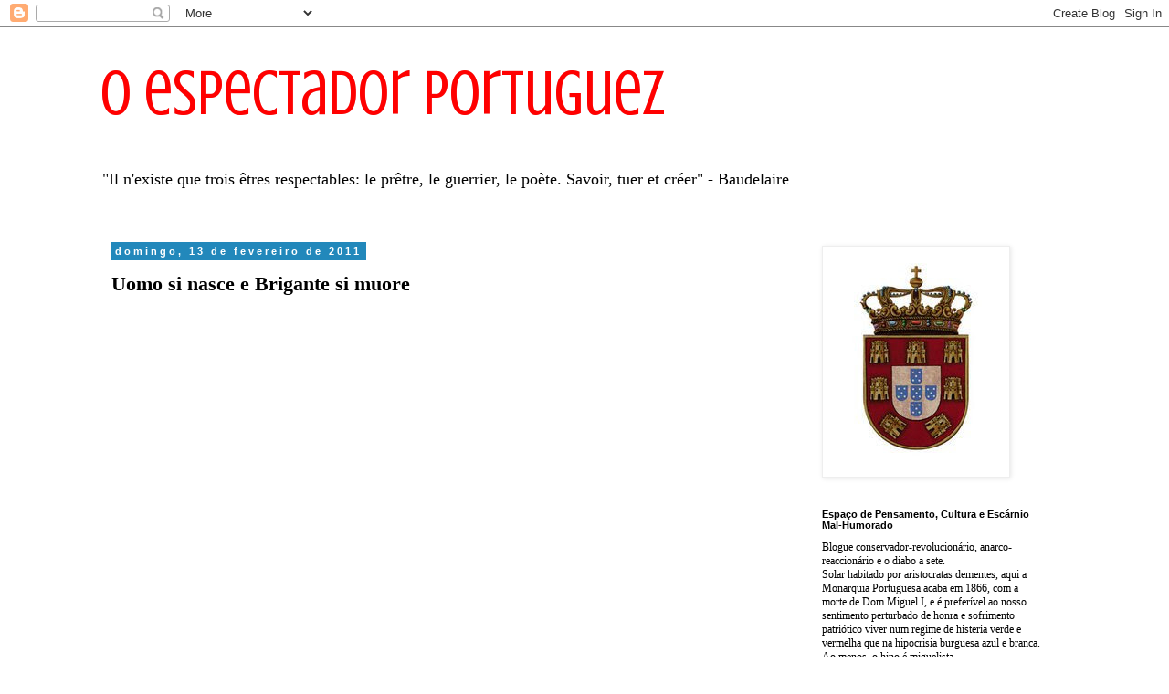

--- FILE ---
content_type: text/html; charset=UTF-8
request_url: http://espectador-portugues.blogspot.com/2011/02/uomo-si-nasce-e-brigante-si-muore.html
body_size: 27744
content:
<!DOCTYPE html>
<html class='v2' dir='ltr' lang='pt-PT'>
<head>
<link href='https://www.blogger.com/static/v1/widgets/335934321-css_bundle_v2.css' rel='stylesheet' type='text/css'/>
<meta content='width=1100' name='viewport'/>
<meta content='text/html; charset=UTF-8' http-equiv='Content-Type'/>
<meta content='blogger' name='generator'/>
<link href='http://espectador-portugues.blogspot.com/favicon.ico' rel='icon' type='image/x-icon'/>
<link href='http://espectador-portugues.blogspot.com/2011/02/uomo-si-nasce-e-brigante-si-muore.html' rel='canonical'/>
<link rel="alternate" type="application/atom+xml" title="o espectador portuguez - Atom" href="http://espectador-portugues.blogspot.com/feeds/posts/default" />
<link rel="alternate" type="application/rss+xml" title="o espectador portuguez - RSS" href="http://espectador-portugues.blogspot.com/feeds/posts/default?alt=rss" />
<link rel="service.post" type="application/atom+xml" title="o espectador portuguez - Atom" href="https://www.blogger.com/feeds/710393350060087400/posts/default" />

<link rel="alternate" type="application/atom+xml" title="o espectador portuguez - Atom" href="http://espectador-portugues.blogspot.com/feeds/1196476349747225084/comments/default" />
<!--Can't find substitution for tag [blog.ieCssRetrofitLinks]-->
<link href='https://i.ytimg.com/vi/uKSd0lMZvrA/hqdefault.jpg' rel='image_src'/>
<meta content='http://espectador-portugues.blogspot.com/2011/02/uomo-si-nasce-e-brigante-si-muore.html' property='og:url'/>
<meta content='Uomo si nasce e Brigante si muore' property='og:title'/>
<meta content='E mó cantammo `sta nova canzone ca tutt`a gente se l`ha da impará nun ce ne fotte d`un re borbone la terra è nostra e nun s&#39;ha da tuccá Tutt...' property='og:description'/>
<meta content='https://lh3.googleusercontent.com/blogger_img_proxy/AEn0k_s0cNloPdtfK2Q_RaVD84onIpaS3aktIDf2qplP_8Jig9ckJAncwX1UaZ3eWcXs_JwUbkzige5r9nGQ3bIFhMn_Icma37jID14X1zdL8FijT7YxEQ=w1200-h630-n-k-no-nu' property='og:image'/>
<title>o espectador portuguez: Uomo si nasce e Brigante si muore</title>
<style type='text/css'>@font-face{font-family:'Crushed';font-style:normal;font-weight:400;font-display:swap;src:url(//fonts.gstatic.com/s/crushed/v32/U9Mc6dym6WXImTlFf1AVuaixPzHIug.woff2)format('woff2');unicode-range:U+0100-02BA,U+02BD-02C5,U+02C7-02CC,U+02CE-02D7,U+02DD-02FF,U+0304,U+0308,U+0329,U+1D00-1DBF,U+1E00-1E9F,U+1EF2-1EFF,U+2020,U+20A0-20AB,U+20AD-20C0,U+2113,U+2C60-2C7F,U+A720-A7FF;}@font-face{font-family:'Crushed';font-style:normal;font-weight:400;font-display:swap;src:url(//fonts.gstatic.com/s/crushed/v32/U9Mc6dym6WXImTlFf14VuaixPzE.woff2)format('woff2');unicode-range:U+0000-00FF,U+0131,U+0152-0153,U+02BB-02BC,U+02C6,U+02DA,U+02DC,U+0304,U+0308,U+0329,U+2000-206F,U+20AC,U+2122,U+2191,U+2193,U+2212,U+2215,U+FEFF,U+FFFD;}</style>
<style id='page-skin-1' type='text/css'><!--
/*
-----------------------------------------------
Blogger Template Style
Name:     Simple
Designer: Blogger
URL:      www.blogger.com
----------------------------------------------- */
/* Content
----------------------------------------------- */
body {
font: normal normal 12px Georgia, Utopia, 'Palatino Linotype', Palatino, serif;;
color: #000000;
background: #ffffff none repeat scroll top left;
padding: 0 0 0 0;
}
html body .region-inner {
min-width: 0;
max-width: 100%;
width: auto;
}
h2 {
font-size: 22px;
}
a:link {
text-decoration:none;
color: #2288bb;
}
a:visited {
text-decoration:none;
color: #888888;
}
a:hover {
text-decoration:underline;
color: #33aaff;
}
.body-fauxcolumn-outer .fauxcolumn-inner {
background: transparent none repeat scroll top left;
_background-image: none;
}
.body-fauxcolumn-outer .cap-top {
position: absolute;
z-index: 1;
height: 400px;
width: 100%;
}
.body-fauxcolumn-outer .cap-top .cap-left {
width: 100%;
background: transparent none repeat-x scroll top left;
_background-image: none;
}
.content-outer {
-moz-box-shadow: 0 0 0 rgba(0, 0, 0, .15);
-webkit-box-shadow: 0 0 0 rgba(0, 0, 0, .15);
-goog-ms-box-shadow: 0 0 0 #333333;
box-shadow: 0 0 0 rgba(0, 0, 0, .15);
margin-bottom: 1px;
}
.content-inner {
padding: 10px 40px;
}
.content-inner {
background-color: #ffffff;
}
/* Header
----------------------------------------------- */
.header-outer {
background: #ffffff none repeat-x scroll 0 -400px;
_background-image: none;
}
.Header h1 {
font: normal normal 70px Crushed;
color: #ff0000;
text-shadow: 0 0 0 rgba(0, 0, 0, .2);
}
.Header h1 a {
color: #ff0000;
}
.Header .description {
font-size: 18px;
color: #000000;
}
.header-inner .Header .titlewrapper {
padding: 22px 0;
}
.header-inner .Header .descriptionwrapper {
padding: 0 0;
}
/* Tabs
----------------------------------------------- */
.tabs-inner .section:first-child {
border-top: 0 solid #dddddd;
}
.tabs-inner .section:first-child ul {
margin-top: -1px;
border-top: 1px solid #dddddd;
border-left: 1px solid #dddddd;
border-right: 1px solid #dddddd;
}
.tabs-inner .widget ul {
background: transparent none repeat-x scroll 0 -800px;
_background-image: none;
border-bottom: 1px solid #dddddd;
margin-top: 0;
margin-left: -30px;
margin-right: -30px;
}
.tabs-inner .widget li a {
display: inline-block;
padding: .6em 1em;
font: normal normal 12px Georgia, Utopia, 'Palatino Linotype', Palatino, serif;;
color: #000000;
border-left: 1px solid #ffffff;
border-right: 1px solid #dddddd;
}
.tabs-inner .widget li:first-child a {
border-left: none;
}
.tabs-inner .widget li.selected a, .tabs-inner .widget li a:hover {
color: #000000;
background-color: #eeeeee;
text-decoration: none;
}
/* Columns
----------------------------------------------- */
.main-outer {
border-top: 0 solid transparent;
}
.fauxcolumn-left-outer .fauxcolumn-inner {
border-right: 1px solid transparent;
}
.fauxcolumn-right-outer .fauxcolumn-inner {
border-left: 1px solid transparent;
}
/* Headings
----------------------------------------------- */
div.widget > h2,
div.widget h2.title {
margin: 0 0 1em 0;
font: normal bold 11px 'Trebuchet MS',Trebuchet,Verdana,sans-serif;
color: #000000;
}
/* Widgets
----------------------------------------------- */
.widget .zippy {
color: #999999;
text-shadow: 2px 2px 1px rgba(0, 0, 0, .1);
}
.widget .popular-posts ul {
list-style: none;
}
/* Posts
----------------------------------------------- */
h2.date-header {
font: normal bold 11px Arial, Tahoma, Helvetica, FreeSans, sans-serif;
}
.date-header span {
background-color: #2288bb;
color: #ffffff;
padding: 0.4em;
letter-spacing: 3px;
margin: inherit;
}
.main-inner {
padding-top: 35px;
padding-bottom: 65px;
}
.main-inner .column-center-inner {
padding: 0 0;
}
.main-inner .column-center-inner .section {
margin: 0 1em;
}
.post {
margin: 0 0 45px 0;
}
h3.post-title, .comments h4 {
font: normal bold 22px 'Times New Roman', Times, FreeSerif, serif;;
margin: .75em 0 0;
}
.post-body {
font-size: 110%;
line-height: 1.4;
position: relative;
}
.post-body img, .post-body .tr-caption-container, .Profile img, .Image img,
.BlogList .item-thumbnail img {
padding: 2px;
background: #ffffff;
border: 1px solid #eeeeee;
-moz-box-shadow: 1px 1px 5px rgba(0, 0, 0, .1);
-webkit-box-shadow: 1px 1px 5px rgba(0, 0, 0, .1);
box-shadow: 1px 1px 5px rgba(0, 0, 0, .1);
}
.post-body img, .post-body .tr-caption-container {
padding: 5px;
}
.post-body .tr-caption-container {
color: #000000;
}
.post-body .tr-caption-container img {
padding: 0;
background: transparent;
border: none;
-moz-box-shadow: 0 0 0 rgba(0, 0, 0, .1);
-webkit-box-shadow: 0 0 0 rgba(0, 0, 0, .1);
box-shadow: 0 0 0 rgba(0, 0, 0, .1);
}
.post-header {
margin: 0 0 1.5em;
line-height: 1.6;
font-size: 90%;
}
.post-footer {
margin: 20px -2px 0;
padding: 5px 10px;
color: #666666;
background-color: #eeeeee;
border-bottom: 1px solid #eeeeee;
line-height: 1.6;
font-size: 90%;
}
#comments .comment-author {
padding-top: 1.5em;
border-top: 1px solid transparent;
background-position: 0 1.5em;
}
#comments .comment-author:first-child {
padding-top: 0;
border-top: none;
}
.avatar-image-container {
margin: .2em 0 0;
}
#comments .avatar-image-container img {
border: 1px solid #eeeeee;
}
/* Comments
----------------------------------------------- */
.comments .comments-content .icon.blog-author {
background-repeat: no-repeat;
background-image: url([data-uri]);
}
.comments .comments-content .loadmore a {
border-top: 1px solid #999999;
border-bottom: 1px solid #999999;
}
.comments .comment-thread.inline-thread {
background-color: #eeeeee;
}
.comments .continue {
border-top: 2px solid #999999;
}
/* Accents
---------------------------------------------- */
.section-columns td.columns-cell {
border-left: 1px solid transparent;
}
.blog-pager {
background: transparent url(http://www.blogblog.com/1kt/simple/paging_dot.png) repeat-x scroll top center;
}
.blog-pager-older-link, .home-link,
.blog-pager-newer-link {
background-color: #ffffff;
padding: 5px;
}
.footer-outer {
border-top: 1px dashed #bbbbbb;
}
/* Mobile
----------------------------------------------- */
body.mobile  {
background-size: auto;
}
.mobile .body-fauxcolumn-outer {
background: transparent none repeat scroll top left;
}
.mobile .body-fauxcolumn-outer .cap-top {
background-size: 100% auto;
}
.mobile .content-outer {
-webkit-box-shadow: 0 0 3px rgba(0, 0, 0, .15);
box-shadow: 0 0 3px rgba(0, 0, 0, .15);
}
.mobile .tabs-inner .widget ul {
margin-left: 0;
margin-right: 0;
}
.mobile .post {
margin: 0;
}
.mobile .main-inner .column-center-inner .section {
margin: 0;
}
.mobile .date-header span {
padding: 0.1em 10px;
margin: 0 -10px;
}
.mobile h3.post-title {
margin: 0;
}
.mobile .blog-pager {
background: transparent none no-repeat scroll top center;
}
.mobile .footer-outer {
border-top: none;
}
.mobile .main-inner, .mobile .footer-inner {
background-color: #ffffff;
}
.mobile-index-contents {
color: #000000;
}
.mobile-link-button {
background-color: #2288bb;
}
.mobile-link-button a:link, .mobile-link-button a:visited {
color: #ffffff;
}
.mobile .tabs-inner .section:first-child {
border-top: none;
}
.mobile .tabs-inner .PageList .widget-content {
background-color: #eeeeee;
color: #000000;
border-top: 1px solid #dddddd;
border-bottom: 1px solid #dddddd;
}
.mobile .tabs-inner .PageList .widget-content .pagelist-arrow {
border-left: 1px solid #dddddd;
}

--></style>
<style id='template-skin-1' type='text/css'><!--
body {
min-width: 1140px;
}
.content-outer, .content-fauxcolumn-outer, .region-inner {
min-width: 1140px;
max-width: 1140px;
_width: 1140px;
}
.main-inner .columns {
padding-left: 0px;
padding-right: 300px;
}
.main-inner .fauxcolumn-center-outer {
left: 0px;
right: 300px;
/* IE6 does not respect left and right together */
_width: expression(this.parentNode.offsetWidth -
parseInt("0px") -
parseInt("300px") + 'px');
}
.main-inner .fauxcolumn-left-outer {
width: 0px;
}
.main-inner .fauxcolumn-right-outer {
width: 300px;
}
.main-inner .column-left-outer {
width: 0px;
right: 100%;
margin-left: -0px;
}
.main-inner .column-right-outer {
width: 300px;
margin-right: -300px;
}
#layout {
min-width: 0;
}
#layout .content-outer {
min-width: 0;
width: 800px;
}
#layout .region-inner {
min-width: 0;
width: auto;
}
body#layout div.add_widget {
padding: 8px;
}
body#layout div.add_widget a {
margin-left: 32px;
}
--></style>
<link href='https://www.blogger.com/dyn-css/authorization.css?targetBlogID=710393350060087400&amp;zx=6320053b-6586-41d9-9563-d09a848515f0' media='none' onload='if(media!=&#39;all&#39;)media=&#39;all&#39;' rel='stylesheet'/><noscript><link href='https://www.blogger.com/dyn-css/authorization.css?targetBlogID=710393350060087400&amp;zx=6320053b-6586-41d9-9563-d09a848515f0' rel='stylesheet'/></noscript>
<meta name='google-adsense-platform-account' content='ca-host-pub-1556223355139109'/>
<meta name='google-adsense-platform-domain' content='blogspot.com'/>

</head>
<body class='loading variant-simplysimple'>
<div class='navbar section' id='navbar' name='Navbar'><div class='widget Navbar' data-version='1' id='Navbar1'><script type="text/javascript">
    function setAttributeOnload(object, attribute, val) {
      if(window.addEventListener) {
        window.addEventListener('load',
          function(){ object[attribute] = val; }, false);
      } else {
        window.attachEvent('onload', function(){ object[attribute] = val; });
      }
    }
  </script>
<div id="navbar-iframe-container"></div>
<script type="text/javascript" src="https://apis.google.com/js/platform.js"></script>
<script type="text/javascript">
      gapi.load("gapi.iframes:gapi.iframes.style.bubble", function() {
        if (gapi.iframes && gapi.iframes.getContext) {
          gapi.iframes.getContext().openChild({
              url: 'https://www.blogger.com/navbar/710393350060087400?po\x3d1196476349747225084\x26origin\x3dhttp://espectador-portugues.blogspot.com',
              where: document.getElementById("navbar-iframe-container"),
              id: "navbar-iframe"
          });
        }
      });
    </script><script type="text/javascript">
(function() {
var script = document.createElement('script');
script.type = 'text/javascript';
script.src = '//pagead2.googlesyndication.com/pagead/js/google_top_exp.js';
var head = document.getElementsByTagName('head')[0];
if (head) {
head.appendChild(script);
}})();
</script>
</div></div>
<div class='body-fauxcolumns'>
<div class='fauxcolumn-outer body-fauxcolumn-outer'>
<div class='cap-top'>
<div class='cap-left'></div>
<div class='cap-right'></div>
</div>
<div class='fauxborder-left'>
<div class='fauxborder-right'></div>
<div class='fauxcolumn-inner'>
</div>
</div>
<div class='cap-bottom'>
<div class='cap-left'></div>
<div class='cap-right'></div>
</div>
</div>
</div>
<div class='content'>
<div class='content-fauxcolumns'>
<div class='fauxcolumn-outer content-fauxcolumn-outer'>
<div class='cap-top'>
<div class='cap-left'></div>
<div class='cap-right'></div>
</div>
<div class='fauxborder-left'>
<div class='fauxborder-right'></div>
<div class='fauxcolumn-inner'>
</div>
</div>
<div class='cap-bottom'>
<div class='cap-left'></div>
<div class='cap-right'></div>
</div>
</div>
</div>
<div class='content-outer'>
<div class='content-cap-top cap-top'>
<div class='cap-left'></div>
<div class='cap-right'></div>
</div>
<div class='fauxborder-left content-fauxborder-left'>
<div class='fauxborder-right content-fauxborder-right'></div>
<div class='content-inner'>
<header>
<div class='header-outer'>
<div class='header-cap-top cap-top'>
<div class='cap-left'></div>
<div class='cap-right'></div>
</div>
<div class='fauxborder-left header-fauxborder-left'>
<div class='fauxborder-right header-fauxborder-right'></div>
<div class='region-inner header-inner'>
<div class='header section' id='header' name='Cabeçalho'><div class='widget Header' data-version='1' id='Header1'>
<div id='header-inner'>
<div class='titlewrapper'>
<h1 class='title'>
<a href='http://espectador-portugues.blogspot.com/'>
o espectador portuguez
</a>
</h1>
</div>
<div class='descriptionwrapper'>
<p class='description'><span>"Il n'existe que trois êtres respectables: le prêtre, le guerrier, le poète. Savoir, tuer et créer" - Baudelaire</span></p>
</div>
</div>
</div></div>
</div>
</div>
<div class='header-cap-bottom cap-bottom'>
<div class='cap-left'></div>
<div class='cap-right'></div>
</div>
</div>
</header>
<div class='tabs-outer'>
<div class='tabs-cap-top cap-top'>
<div class='cap-left'></div>
<div class='cap-right'></div>
</div>
<div class='fauxborder-left tabs-fauxborder-left'>
<div class='fauxborder-right tabs-fauxborder-right'></div>
<div class='region-inner tabs-inner'>
<div class='tabs no-items section' id='crosscol' name='Entre colunas'></div>
<div class='tabs no-items section' id='crosscol-overflow' name='Cross-Column 2'></div>
</div>
</div>
<div class='tabs-cap-bottom cap-bottom'>
<div class='cap-left'></div>
<div class='cap-right'></div>
</div>
</div>
<div class='main-outer'>
<div class='main-cap-top cap-top'>
<div class='cap-left'></div>
<div class='cap-right'></div>
</div>
<div class='fauxborder-left main-fauxborder-left'>
<div class='fauxborder-right main-fauxborder-right'></div>
<div class='region-inner main-inner'>
<div class='columns fauxcolumns'>
<div class='fauxcolumn-outer fauxcolumn-center-outer'>
<div class='cap-top'>
<div class='cap-left'></div>
<div class='cap-right'></div>
</div>
<div class='fauxborder-left'>
<div class='fauxborder-right'></div>
<div class='fauxcolumn-inner'>
</div>
</div>
<div class='cap-bottom'>
<div class='cap-left'></div>
<div class='cap-right'></div>
</div>
</div>
<div class='fauxcolumn-outer fauxcolumn-left-outer'>
<div class='cap-top'>
<div class='cap-left'></div>
<div class='cap-right'></div>
</div>
<div class='fauxborder-left'>
<div class='fauxborder-right'></div>
<div class='fauxcolumn-inner'>
</div>
</div>
<div class='cap-bottom'>
<div class='cap-left'></div>
<div class='cap-right'></div>
</div>
</div>
<div class='fauxcolumn-outer fauxcolumn-right-outer'>
<div class='cap-top'>
<div class='cap-left'></div>
<div class='cap-right'></div>
</div>
<div class='fauxborder-left'>
<div class='fauxborder-right'></div>
<div class='fauxcolumn-inner'>
</div>
</div>
<div class='cap-bottom'>
<div class='cap-left'></div>
<div class='cap-right'></div>
</div>
</div>
<!-- corrects IE6 width calculation -->
<div class='columns-inner'>
<div class='column-center-outer'>
<div class='column-center-inner'>
<div class='main section' id='main' name='Principal'><div class='widget Blog' data-version='1' id='Blog1'>
<div class='blog-posts hfeed'>

          <div class="date-outer">
        
<h2 class='date-header'><span>domingo, 13 de fevereiro de 2011</span></h2>

          <div class="date-posts">
        
<div class='post-outer'>
<div class='post hentry uncustomized-post-template' itemprop='blogPost' itemscope='itemscope' itemtype='http://schema.org/BlogPosting'>
<meta content='https://i.ytimg.com/vi/uKSd0lMZvrA/hqdefault.jpg' itemprop='image_url'/>
<meta content='710393350060087400' itemprop='blogId'/>
<meta content='1196476349747225084' itemprop='postId'/>
<a name='1196476349747225084'></a>
<h3 class='post-title entry-title' itemprop='name'>
Uomo si nasce e Brigante si muore
</h3>
<div class='post-header'>
<div class='post-header-line-1'></div>
</div>
<div class='post-body entry-content' id='post-body-1196476349747225084' itemprop='description articleBody'>
<iframe title="YouTube video player" width="480" height="390" src="http://www.youtube.com/embed/uKSd0lMZvrA" frameborder="0" allowfullscreen=""></iframe><br /><br />E mó cantammo `sta nova canzone<br />ca tutt`a gente se l`ha da impará<br />nun ce ne fotte d`un re borbone<br />la terra è nostra e nun s'ha da tuccá<br />Tutt&#180;o paese la Basilicata<br />s'e cetato e mo vonn' luttá<br />pur' a Calabria mó s'ha arrevotata<br />e ò Piemontese vulimmo cacciá
<div style='clear: both;'></div>
</div>
<div class='post-footer'>
<div class='post-footer-line post-footer-line-1'>
<span class='post-author vcard'>
Publicada por
<span class='fn' itemprop='author' itemscope='itemscope' itemtype='http://schema.org/Person'>
<meta content='https://www.blogger.com/profile/18265528253922767869' itemprop='url'/>
<a class='g-profile' href='https://www.blogger.com/profile/18265528253922767869' rel='author' title='author profile'>
<span itemprop='name'>Manuel Marques Pinto de Rezende</span>
</a>
</span>
</span>
<span class='post-timestamp'>
à(s)
<meta content='http://espectador-portugues.blogspot.com/2011/02/uomo-si-nasce-e-brigante-si-muore.html' itemprop='url'/>
<a class='timestamp-link' href='http://espectador-portugues.blogspot.com/2011/02/uomo-si-nasce-e-brigante-si-muore.html' rel='bookmark' title='permanent link'><abbr class='published' itemprop='datePublished' title='2011-02-13T15:44:00-08:00'>15:44</abbr></a>
</span>
<span class='post-comment-link'>
</span>
<span class='post-icons'>
<span class='item-control blog-admin pid-1738421071'>
<a href='https://www.blogger.com/post-edit.g?blogID=710393350060087400&postID=1196476349747225084&from=pencil' title='Editar mensagem'>
<img alt='' class='icon-action' height='18' src='https://resources.blogblog.com/img/icon18_edit_allbkg.gif' width='18'/>
</a>
</span>
</span>
<div class='post-share-buttons goog-inline-block'>
<a class='goog-inline-block share-button sb-email' href='https://www.blogger.com/share-post.g?blogID=710393350060087400&postID=1196476349747225084&target=email' target='_blank' title='Enviar a mensagem por email'><span class='share-button-link-text'>Enviar a mensagem por email</span></a><a class='goog-inline-block share-button sb-blog' href='https://www.blogger.com/share-post.g?blogID=710393350060087400&postID=1196476349747225084&target=blog' onclick='window.open(this.href, "_blank", "height=270,width=475"); return false;' target='_blank' title='Dê a sua opinião!'><span class='share-button-link-text'>Dê a sua opinião!</span></a><a class='goog-inline-block share-button sb-twitter' href='https://www.blogger.com/share-post.g?blogID=710393350060087400&postID=1196476349747225084&target=twitter' target='_blank' title='Partilhar no X'><span class='share-button-link-text'>Partilhar no X</span></a><a class='goog-inline-block share-button sb-facebook' href='https://www.blogger.com/share-post.g?blogID=710393350060087400&postID=1196476349747225084&target=facebook' onclick='window.open(this.href, "_blank", "height=430,width=640"); return false;' target='_blank' title='Partilhar no Facebook'><span class='share-button-link-text'>Partilhar no Facebook</span></a><a class='goog-inline-block share-button sb-pinterest' href='https://www.blogger.com/share-post.g?blogID=710393350060087400&postID=1196476349747225084&target=pinterest' target='_blank' title='Partilhar no Pinterest'><span class='share-button-link-text'>Partilhar no Pinterest</span></a>
</div>
</div>
<div class='post-footer-line post-footer-line-2'>
<span class='post-labels'>
Etiquetas:
<a href='http://espectador-portugues.blogspot.com/search/label/Brigante' rel='tag'>Brigante</a>,
<a href='http://espectador-portugues.blogspot.com/search/label/Contra-Revolu%C3%A7%C3%A3o' rel='tag'>Contra-Revolução</a>,
<a href='http://espectador-portugues.blogspot.com/search/label/It%C3%A1lia' rel='tag'>Itália</a>,
<a href='http://espectador-portugues.blogspot.com/search/label/M%C3%BAsica' rel='tag'>Música</a>
</span>
</div>
<div class='post-footer-line post-footer-line-3'>
<span class='post-location'>
</span>
</div>
</div>
</div>
<div class='comments' id='comments'>
<a name='comments'></a>
</div>
</div>

        </div></div>
      
</div>
<div class='blog-pager' id='blog-pager'>
<span id='blog-pager-newer-link'>
<a class='blog-pager-newer-link' href='http://espectador-portugues.blogspot.com/2011/02/retalhos-de-um-professor-de-piano-iii.html' id='Blog1_blog-pager-newer-link' title='Mensagem mais recente'>Mensagem mais recente</a>
</span>
<span id='blog-pager-older-link'>
<a class='blog-pager-older-link' href='http://espectador-portugues.blogspot.com/2011/02/liberdade-de-expressao.html' id='Blog1_blog-pager-older-link' title='Mensagem antiga'>Mensagem antiga</a>
</span>
<a class='home-link' href='http://espectador-portugues.blogspot.com/'>Página inicial</a>
</div>
<div class='clear'></div>
<div class='post-feeds'>
</div>
</div><div class='widget BlogList' data-version='1' id='BlogList1'>
<h2 class='title'>A minha Lista de blogues</h2>
<div class='widget-content'>
<div class='blog-list-container' id='BlogList1_container'>
<ul id='BlogList1_blogs'>
<li style='display: block;'>
<div class='blog-icon'>
<img data-lateloadsrc='https://lh3.googleusercontent.com/blogger_img_proxy/AEn0k_v4609a3LPltGqM_e5TbZAgGR35Xrw3--loa1xiintpTd_DrlhAJJ8hy08-mLR7TixFHP3wvCBqB6s6JJnzp8x8wTuxDKdb1W8xZxjzLD1FP420enif=s16-w16-h16' height='16' width='16'/>
</div>
<div class='blog-content'>
<div class='blog-title'>
<a href='https://theimaginativeconservative.org/' target='_blank'>
The Imaginative Conservative</a>
</div>
<div class='item-content'>
<span class='item-title'>
<a href='https://theimaginativeconservative.org/2026/01/teacher-gods-transcendence-spirit-flame-edgar-allison-peers.html' target='_blank'>
Teacher of God&#8217;s Transcendence
</a>
</span>

                      -
                    
<span class='item-snippet'>
Saint John of the Cross restores, to a world which had nearly lost it, a 
sense of the transcendence of Almighty God. This is not to say that he 
loses sight...
</span>
<div class='item-time'>
Há 6 horas
</div>
</div>
</div>
<div style='clear: both;'></div>
</li>
<li style='display: block;'>
<div class='blog-icon'>
<img data-lateloadsrc='https://lh3.googleusercontent.com/blogger_img_proxy/AEn0k_szuWqfEoz5SE-Tmqlr7LvZy9p8fsNYfSzTCr5eNUmpXSKeqosmpSPazCJ_RKC8KniC9PHrPJDm0S_1dDmqqNHuEZ45o2RebLiL8Ywu2O1LQyl3dQ=s16-w16-h16' height='16' width='16'/>
</div>
<div class='blog-content'>
<div class='blog-title'>
<a href='https://delitodeopiniao.blogs.sapo.pt/' target='_blank'>
Delito de Opinião</a>
</div>
<div class='item-content'>
<span class='item-title'>
<a href='https://delitodeopiniao.blogs.sapo.pt/leituras-19124779' target='_blank'>
Leituras
</a>
</span>

                      -
                    
<span class='item-snippet'>


[image: 1507-1 (1).jpg]


*&#171;Contra a febre do dogma não há medicamento melhor do que o riso.**&#187;*

*Francesca Melandri**, Mais Alto do que o Mar (2012), p. ...
</span>
<div class='item-time'>
Há 7 horas
</div>
</div>
</div>
<div style='clear: both;'></div>
</li>
<li style='display: block;'>
<div class='blog-icon'>
<img data-lateloadsrc='https://lh3.googleusercontent.com/blogger_img_proxy/AEn0k_vhzsFP-iJ70sb1VSiNORtS-yaMdYOySsNuqRAS5T-2r3WMc7DIH6XhzkK571kB9b8i5JgDufawaLBeeKjVhUY34uN5zfU6ObBqAssWPRgpDmJ2XHfG=s16-w16-h16' height='16' width='16'/>
</div>
<div class='blog-content'>
<div class='blog-title'>
<a href='https://www.egaliteetreconciliation.fr/' target='_blank'>
Egalite et Réconciliation</a>
</div>
<div class='item-content'>
<span class='item-title'>
<a href='https://egaliteetreconciliation.fr/Le-Libre-Journal-de-Jean-Michel,79856.html' target='_blank'>
Le Libre Journal de Jean-Michel Vernochet n&#176;116 &#8211; Le basculement global
</a>
</span>

                      -
                    
<span class='item-snippet'>
De l'Iran au Venezuela, du Groenland aux campagnes françaises, en passant 
par l'accord UE&#8211;Mercosur, un monde gouverné par la tension permanente, les 
traité...
</span>
<div class='item-time'>
Há 11 horas
</div>
</div>
</div>
<div style='clear: both;'></div>
</li>
<li style='display: block;'>
<div class='blog-icon'>
<img data-lateloadsrc='https://lh3.googleusercontent.com/blogger_img_proxy/AEn0k_ufTtf9zelaxK3aQmUK4R5TLhjvb82VSdFb5-tzfNne1sOOgnqmCSpnpQX3kDTIztI6YKdeuO-mDqJCDrpnTLOW9gNFDmbbO-wtcc9F7PyH=s16-w16-h16' height='16' width='16'/>
</div>
<div class='blog-content'>
<div class='blog-title'>
<a href='http://abencerragem.blogspot.com/' target='_blank'>
Abencerragem</a>
</div>
<div class='item-content'>
<span class='item-title'>
<a href='http://abencerragem.blogspot.com/2026/01/madonna-warren-beatty-now-im-following.html' target='_blank'>
Madonna & Warren Beatty, &#171;Now I'm Following You (Part I)&#187;
</a>
</span>

                      -
                    
<span class='item-snippet'>
</span>
<div class='item-time'>
Há 12 horas
</div>
</div>
</div>
<div style='clear: both;'></div>
</li>
<li style='display: block;'>
<div class='blog-icon'>
<img data-lateloadsrc='https://lh3.googleusercontent.com/blogger_img_proxy/AEn0k_ugxvOD5i2t8-UIMAEdPHQysk2k65Odr_Odz6xBlzZPJI532zIXW0Kajcce7MdKuDoLc5E-1k1K-2jmeG2j89Ss7BhVEKocKYV38a6TRDwOGg=s16-w16-h16' height='16' width='16'/>
</div>
<div class='blog-content'>
<div class='blog-title'>
<a href='https://corta-fitas.blogs.sapo.pt/' target='_blank'>
Corta-fitas</a>
</div>
<div class='item-content'>
<span class='item-title'>
<a href='https://corta-fitas.blogs.sapo.pt/reflectindo-8646020' target='_blank'>
Reflexão
</a>
</span>

                      -
                    
<span class='item-snippet'>


[image: Belem1.jpg]

Confrontado ontem pelo meu filho mais novo que no último ano se estreou a 
votar, procurando conselho para as eleições presidenciais d...
</span>
<div class='item-time'>
Há 21 horas
</div>
</div>
</div>
<div style='clear: both;'></div>
</li>
<li style='display: block;'>
<div class='blog-icon'>
<img data-lateloadsrc='https://lh3.googleusercontent.com/blogger_img_proxy/AEn0k_spYJK_WOwxsWZir3myeVG9RSkTW3QMFBW_cIMVCTMOuAx4Uf5TGUqUA8S30IY0HrOsqjqc_AlRCCssfqoOonTJoXr6SGJigUA5=s16-w16-h16' height='16' width='16'/>
</div>
<div class='blog-content'>
<div class='blog-title'>
<a href='https://crisismagazine.com' target='_blank'>
Crisis Magazine</a>
</div>
<div class='item-content'>
<span class='item-title'>
<a href='https://crisismagazine.com/opinion/the-return-of-the-ring' target='_blank'>
The Return of the Ring
</a>
</span>

                      -
                    
<span class='item-snippet'>
With the re-release of Peter Jackson's Lord of the Rings movies, it's a 
good time to revisit the Christian themes that pervaded J.R.R. Tolkien's 
writing.
</span>
<div class='item-time'>
Há 22 horas
</div>
</div>
</div>
<div style='clear: both;'></div>
</li>
<li style='display: block;'>
<div class='blog-icon'>
<img data-lateloadsrc='https://lh3.googleusercontent.com/blogger_img_proxy/AEn0k_vlgQ_PpFkvfkaU9QyC5eaA_JvO3SaJ6zXzR8JuogdCdDeJVb9JahV1HYlgDgwD22Dk5TJsDh-QieNqO2TPMpMVf1w2Xtd2Mgs6x32VYWn5XAjPkJQ=s16-w16-h16' height='16' width='16'/>
</div>
<div class='blog-content'>
<div class='blog-title'>
<a href='https://avozportalegrense.blogspot.com/' target='_blank'>
A VOZ PORTALEGRENSE</a>
</div>
<div class='item-content'>
<span class='item-title'>
<a href='https://avozportalegrense.blogspot.com/2026/01/o-independente.html' target='_blank'>
&#171;O Independente&#187;
</a>
</span>

                      -
                    
<span class='item-snippet'>


 
*

</span>
<div class='item-time'>
Há 23 horas
</div>
</div>
</div>
<div style='clear: both;'></div>
</li>
<li style='display: block;'>
<div class='blog-icon'>
<img data-lateloadsrc='https://lh3.googleusercontent.com/blogger_img_proxy/AEn0k_s656NF30MM4jg8Cian0ifC76Ul_HkuTELCaMhnNnHGa5SLwOUcowTvWZKzxQngSMcSzx4zDOWD_JImKUANjFOsbXxXl5d5gFpSf54qJA=s16-w16-h16' height='16' width='16'/>
</div>
<div class='blog-content'>
<div class='blog-title'>
<a href='https://christroi.over-blog.com/' target='_blank'>
Christ Roi</a>
</div>
<div class='item-content'>
<span class='item-title'>
<a href='https://christroi.over-blog.com/2026/01/ce-qui-a-tue-sacrosanctum-concilium.html' target='_blank'>
Ce qui a tué Sacrosanctum Concilium
</a>
</span>

                      -
                    
<span class='item-snippet'>
Par Grégory DiPippo pour New Liturgical Movement 16 janvier 2026 Nombre de 
lois, décrets, constitutions et autres textes ont, au cours de la longue 
histoir...
</span>
<div class='item-time'>
Há 1 dia
</div>
</div>
</div>
<div style='clear: both;'></div>
</li>
<li style='display: block;'>
<div class='blog-icon'>
<img data-lateloadsrc='https://lh3.googleusercontent.com/blogger_img_proxy/AEn0k_sG4ujgswbj52gBALNuad624ToXFlu-ZBcWZYdF8g8S2ZoEDUbqO49rQAqiATVPdsiIyE-F7ZAm4pQjOy64HD26_DTB-oGDnQvkNclOhNVesw=s16-w16-h16' height='16' width='16'/>
</div>
<div class='blog-content'>
<div class='blog-title'>
<a href='https://orthosphere.wordpress.com' target='_blank'>
The Orthosphere</a>
</div>
<div class='item-content'>
<span class='item-title'>
<a href='https://orthosphere.wordpress.com/2026/01/15/39001/' target='_blank'>
Many Truths are Fictional
</a>
</span>

                      -
                    
<span class='item-snippet'>
&#8220;Truth is that kind of error without which a certain species of living 
being cannot exist.  The value for Life is ultimately decisive.&#8221; Friedrich 
Nietzsche...
</span>
<div class='item-time'>
Há 2 dias
</div>
</div>
</div>
<div style='clear: both;'></div>
</li>
<li style='display: block;'>
<div class='blog-icon'>
<img data-lateloadsrc='https://lh3.googleusercontent.com/blogger_img_proxy/AEn0k_tMIFxJxF6LRk5RTi4q-U67vaL9-MN34Ejkx0GGdWUx80NXJ7qaMs4_NpvjbTFhmMb6fWBjPAX3ZpByIDdRGbKGr_6yqh9B3KVX=s16-w16-h16' height='16' width='16'/>
</div>
<div class='blog-content'>
<div class='blog-title'>
<a href='http://malomil.blogspot.com/' target='_blank'>
Malomil</a>
</div>
<div class='item-content'>
<span class='item-title'>
<a href='http://malomil.blogspot.com/2026/01/sao-cristovao-pela-europa-341.html' target='_blank'>
São Cristóvão pela Europa (341).
</a>
</span>

                      -
                    
<span class='item-snippet'>


 

 

 

Nos arredores de Lienz, duas localidades têm imagens de São Cristóvão.

Em Winklern, a Igreja de São Lourenço, reconstruída em 1521 após um 
incên...
</span>
<div class='item-time'>
Há 2 dias
</div>
</div>
</div>
<div style='clear: both;'></div>
</li>
<li style='display: block;'>
<div class='blog-icon'>
<img data-lateloadsrc='https://lh3.googleusercontent.com/blogger_img_proxy/AEn0k_uWEJNtpRaPZ9LLWUJ6JU12Si-zXdqq-AWsjHGuICXvwx67HM8nWXODiArjwJbjKnse0dFD0o05dTQiV4rlgnPFCeyg_m_7nwgrLPh6iukUxoJagu13Rg=s16-w16-h16' height='16' width='16'/>
</div>
<div class='blog-content'>
<div class='blog-title'>
<a href='https://thronealtarliberty.blogspot.com/' target='_blank'>
Throne, Altar, Liberty</a>
</div>
<div class='item-content'>
<span class='item-title'>
<a href='https://thronealtarliberty.blogspot.com/2026/01/is-orange-new-red.html' target='_blank'>
Is Orange the new Red?
</a>
</span>

                      -
                    
<span class='item-snippet'>


Do you remember the story of Jacobo Árbenz?

 

Árbenz was elected the president of Guatemala in 1950 and entered that 
office early in 1951.  His primary ...
</span>
<div class='item-time'>
Há 2 dias
</div>
</div>
</div>
<div style='clear: both;'></div>
</li>
<li style='display: block;'>
<div class='blog-icon'>
<img data-lateloadsrc='https://lh3.googleusercontent.com/blogger_img_proxy/AEn0k_tN2lAaGUVos-N04OYXWjk-2vNpPynxjb2o1a2SJG4snWtLEri-GUTHyMrLgzrtkuktA9RajZR2PeN9P86aSfp_Fvp6BF1Vi7uszd986g5o=s16-w16-h16' height='16' width='16'/>
</div>
<div class='blog-content'>
<div class='blog-title'>
<a href='https://biclaranja.blogs.sapo.pt/' target='_blank'>
Bic Laranja</a>
</div>
<div class='item-content'>
<span class='item-title'>
<a href='https://biclaranja.blogs.sapo.pt/carlos-reis-retrato-de-senhora-dormindo-1888107' target='_blank'>
Retrato de senhora dormindo
</a>
</span>

                      -
                    
<span class='item-snippet'>


[image: 1768315628651-.jpg]
Carlos Reis, *Retrato de senhora dormindo*, 1930.
Pedro Carlos Reis, *Carlos Reis*, A.C.D. Editores, [s.l.], [2006], p. 273.

</span>
<div class='item-time'>
Há 4 dias
</div>
</div>
</div>
<div style='clear: both;'></div>
</li>
<li style='display: block;'>
<div class='blog-icon'>
<img data-lateloadsrc='https://lh3.googleusercontent.com/blogger_img_proxy/AEn0k_s243e8b_wgmgxJGErGWo9M5MgDNgsCImCu1j37ci7avxIaRdZaL9il4czFpCLgdybIheKNo1LYLkU6Hnx5bejTwtOwSytY8A=s16-w16-h16' height='16' width='16'/>
</div>
<div class='blog-content'>
<div class='blog-title'>
<a href='https://lusophonegoa.org/pt' target='_blank'>
Lusophone Society of Goa</a>
</div>
<div class='item-content'>
<span class='item-title'>
<a href='https://lusophonegoa.org/pt/2026/01/relevance-and-opportunities-for-india/' target='_blank'>
Relevância e oportunidades para a Ìndia
</a>
</span>

                      -
                    
<span class='item-snippet'>
Uma sessão interativa sobre o tema &#8220;Nova Ordem Mundial &#8211; Relevância e 
Oportunidades para a Índia&#8221; terá lugar no dia 10 de janeiro de 2026, no 
Kare College ...
</span>
<div class='item-time'>
Há 1 semana
</div>
</div>
</div>
<div style='clear: both;'></div>
</li>
<li style='display: block;'>
<div class='blog-icon'>
<img data-lateloadsrc='https://lh3.googleusercontent.com/blogger_img_proxy/AEn0k_vCdDywixo2OmNorHNI7eP13Aqf_iEJu9XavsWVRxhh1e7_0ok9HoxPYumkFoPW9-4WenUiZqRI2QhPQH0NTRMmIwZ6UWYRQkddZD9GYJK4cWA=s16-w16-h16' height='16' width='16'/>
</div>
<div class='blog-content'>
<div class='blog-title'>
<a href='https://www.azionetradizionale.com/' target='_blank'>
Azione Tradizionale</a>
</div>
<div class='item-content'>
<span class='item-title'>
<a href='https://www.azionetradizionale.com/2026/01/08/fuoco-venezuela-commenti-e-prime-analisi-degli-autori-di-fuoco/' target='_blank'>
Fuoco | Venezuela: commenti e prime analisi degli autori di Fuoco
</a>
</span>

                      -
                    
<span class='item-snippet'>


L&#8217;attacco statunitense al Venezuela, avvenuto nelle prime ore del nuovo 
anno, segna un passaggio rilevante e controverso nello scenario geopolitico 
globa...
</span>
<div class='item-time'>
Há 1 semana
</div>
</div>
</div>
<div style='clear: both;'></div>
</li>
<li style='display: block;'>
<div class='blog-icon'>
<img data-lateloadsrc='https://lh3.googleusercontent.com/blogger_img_proxy/AEn0k_ufLR3qKfkh-COm_3b7h37uZlmFXQUqDOmvP02scpuSMq1cHP68Cs1DronomjXPOxXJtDSk-HmZ0nKboln4HBlkAWXx5MJ7AdaOyRw=s16-w16-h16' height='16' width='16'/>
</div>
<div class='blog-content'>
<div class='blog-title'>
<a href='http://do-futuro.blogspot.com/' target='_blank'>
Eternas Saudades do Futuro</a>
</div>
<div class='item-content'>
<span class='item-title'>
<a href='http://do-futuro.blogspot.com/2026/01/lancamento-da-edicao-de-2026-do-site.html' target='_blank'>
LANÇAMENTO DA EDIÇÃO DE 2026 DO SITE
</a>
</span>

                      -
                    
<span class='item-snippet'>


Todas as exposições.
Todos os respectivos textos.
Preçário das fotografias actualizado.
Nova entrada com *links* para redes sociais.
E muito mais.
Já *onli...
</span>
<div class='item-time'>
Há 1 semana
</div>
</div>
</div>
<div style='clear: both;'></div>
</li>
<li style='display: block;'>
<div class='blog-icon'>
<img data-lateloadsrc='https://lh3.googleusercontent.com/blogger_img_proxy/AEn0k_uQ4K01huorqiWV0vFeP1Bo71g6MY7pl4g1Mn7BWFbunf-2H2jVFJXeRDkahQFug3oyw8fL5exFP7Cp5IFOsGpk4ZbbhiVzMwlbByeFN22sAac=s16-w16-h16' height='16' width='16'/>
</div>
<div class='blog-content'>
<div class='blog-title'>
<a href='https://estadosentido.blogs.sapo.pt/' target='_blank'>
Estado Sentido</a>
</div>
<div class='item-content'>
<span class='item-title'>
<a href='https://estadosentido.blogs.sapo.pt/venezuela-and-the-power-politics-regime-3989977' target='_blank'>
Venezuela and the power politics regime
</a>
</span>

                      -
                    
<span class='item-snippet'>


 

[image: AdobeStock_425735285.jpeg]
The removal of Nicolás Maduro should be understood less as a dramatic 
intervention in Venezuela&#8217;s internal politics ...
</span>
<div class='item-time'>
Há 1 semana
</div>
</div>
</div>
<div style='clear: both;'></div>
</li>
<li style='display: block;'>
<div class='blog-icon'>
<img data-lateloadsrc='https://lh3.googleusercontent.com/blogger_img_proxy/AEn0k_uMNocDqg7NOWw8Q_GNurrb-XN5yaCGyPtdS253TaqQCXtPIESU-99PsrZtzl2IU1-3glPYuLlBa1Fy46u9Ztzkk-lxBcm6TV4RVrypHsE=s16-w16-h16' height='16' width='16'/>
</div>
<div class='blog-content'>
<div class='blog-title'>
<a href='https://portadaloja.blogspot.com/' target='_blank'>
portadaloja</a>
</div>
<div class='item-content'>
<span class='item-title'>
<a href='https://portadaloja.blogspot.com/2025/12/morreu-nuno-rodrigues-o-musico-da-banda.html' target='_blank'>
Morreu Nuno Rodrigues, o músico da Banda do Casaco
</a>
</span>

                      -
                    
<span class='item-snippet'>


 Vi a notícia ontem e no Observador tem três comentários, mas todos 
elogiosos e subidamente distintos. 

Isto significa, além do mais que o músico Nuno Ro...
</span>
<div class='item-time'>
Há 4 semanas
</div>
</div>
</div>
<div style='clear: both;'></div>
</li>
<li style='display: block;'>
<div class='blog-icon'>
<img data-lateloadsrc='https://lh3.googleusercontent.com/blogger_img_proxy/AEn0k_vuvx1cw3_9TicQ7K-rWRn9r-gHiYXPrG2pbtqrEcJehBtmbsahbgpHGf0wz3CDgXEQUxsTsER_jA26nuZD-VKjgIxPFQ=s16-w16-h16' height='16' width='16'/>
</div>
<div class='blog-content'>
<div class='blog-title'>
<a href='https://gornahoor.net' target='_blank'>
Gornahoor</a>
</div>
<div class='item-content'>
<span class='item-title'>
<a href='https://gornahoor.net/?p=17461' target='_blank'>
Creatura
</a>
</span>

                      -
                    
<span class='item-snippet'>
The following poem was written under the pseudonym &#8220;Monos&#8221; for Volume 4 of 
Julius Evola&#8217;s &#8220;La Torre&#8221; magazine. For those who have been paying close 
attenti...
</span>
<div class='item-time'>
Há 2 meses
</div>
</div>
</div>
<div style='clear: both;'></div>
</li>
<li style='display: block;'>
<div class='blog-icon'>
<img data-lateloadsrc='https://lh3.googleusercontent.com/blogger_img_proxy/AEn0k_sEKlbAhcSAwkFIIT8islXWxhmpw7U5CTLeuwKMI1zQTe9lpJaLC8DSFhzmhREjuah0qq0W6ipbpQpnNQwoKMIlxQndRQhMp7TDMThdkyrZ8ql3Jmho-Jk=s16-w16-h16' height='16' width='16'/>
</div>
<div class='blog-content'>
<div class='blog-title'>
<a href='https://historiasdeportugalemarrocos.com' target='_blank'>
Histórias de Portugal e Marrocos</a>
</div>
<div class='item-content'>
<span class='item-title'>
<a href='https://historiasdeportugalemarrocos.com/2025/09/28/historias-de-portugal-em-marraquexe/' target='_blank'>
Histórias de Portugal em Marraquexe
</a>
</span>

                      -
                    
<span class='item-snippet'>
A magnífica Bab Agnaou ou Porta dos Gnaoua, decorada com placas de xisto 
justapostas, referenciada por Frei António da Conceição como &#8220;Porta do 
Esquife, Gu...
</span>
<div class='item-time'>
Há 3 meses
</div>
</div>
</div>
<div style='clear: both;'></div>
</li>
<li style='display: block;'>
<div class='blog-icon'>
<img data-lateloadsrc='https://lh3.googleusercontent.com/blogger_img_proxy/AEn0k_vxG0KMmNfjkCgBkp6MRnDyWB3AkAKiCn8PCrG59fX7zdFmj_gtyvmaKNJkdIFGqAVn-cDU0tWIEyTECYAzTFvC7W6KsAxsz09TZK2TEA=s16-w16-h16' height='16' width='16'/>
</div>
<div class='blog-content'>
<div class='blog-title'>
<a href='http://dissidentes.blogspot.com/' target='_blank'>
Dissidente.info</a>
</div>
<div class='item-content'>
<span class='item-title'>
<a href='http://dissidentes.blogspot.com/2025/03/a-aventura-nao-e-o-passado.html' target='_blank'>
A aventura não é o passado
</a>
</span>

                      -
                    
<span class='item-snippet'>


 Jean Mabire (1927&#8211;2006), que se definia como &#171;normando e europeu&#187;, foi um 
dos grandes autores de língua francesa e a sua extensa obra publicada é 
inspir...
</span>
<div class='item-time'>
Há 9 meses
</div>
</div>
</div>
<div style='clear: both;'></div>
</li>
<li style='display: block;'>
<div class='blog-icon'>
<img data-lateloadsrc='https://lh3.googleusercontent.com/blogger_img_proxy/AEn0k_sAnRciXchEDOKUe4bHeL1z75lXzGbQbsACgK0VJZ19NZSuF1aKDsU1BYOLjcx0lvZmL3TgofKEHIed0cp8LeUD8EuRTJbSv6bfHIrwagfa54w=s16-w16-h16' height='16' width='16'/>
</div>
<div class='blog-content'>
<div class='blog-title'>
<a href='https://forcadoamador.blogspot.com/' target='_blank'>
FORCADO AMADOR</a>
</div>
<div class='item-content'>
<span class='item-title'>
<a href='https://forcadoamador.blogspot.com/2025/03/brincar-aos-toiros-vfx-23-marco-2025.html' target='_blank'>
Brincar aos Toiros - VFX - 23 março 2025
</a>
</span>

                      -
                    
<span class='item-snippet'>
</span>
<div class='item-time'>
Há 9 meses
</div>
</div>
</div>
<div style='clear: both;'></div>
</li>
<li style='display: block;'>
<div class='blog-icon'>
<img data-lateloadsrc='https://lh3.googleusercontent.com/blogger_img_proxy/AEn0k_uvUBmFBXl8o_S5cuRNoOxyR7qDUbkBJPza3_ve7EeeNCi6GONv-OWSS5gmOXza7eEqQyKNbSRe0WfhcxoTanoaKAclWPC001r6aqsYKxQ=s16-w16-h16' height='16' width='16'/>
</div>
<div class='blog-content'>
<div class='blog-title'>
<a href='http://dragoscopio.blogspot.com/' target='_blank'>
DRAGOSCÓPIO</a>
</div>
<div class='item-content'>
<span class='item-title'>
<a href='http://dragoscopio.blogspot.com/2024/05/a-palavra-e-escritura.html' target='_blank'>
A palavra e a escritura
</a>
</span>

                      -
                    
<span class='item-snippet'>
 &#171;Mas quando chegou a vez da invenção da escrita, exclamou Thoth: "Eis, ó 
Rei, uma arte que tornará os egípcios mais sábios e os ajudará a fortalecer 
a mem...
</span>
<div class='item-time'>
Há 1 ano
</div>
</div>
</div>
<div style='clear: both;'></div>
</li>
<li style='display: block;'>
<div class='blog-icon'>
<img data-lateloadsrc='https://lh3.googleusercontent.com/blogger_img_proxy/AEn0k_vGtlMyEpn115bgp2oyMLNmRIz9C52iG-WEiVL_ahDdDrPuw52FSAhLc70GKW8ZvnXT29NPK9j1ro8RCOn77O-RAlUzgeHaFonf1QY=s16-w16-h16' height='16' width='16'/>
</div>
<div class='blog-content'>
<div class='blog-title'>
<a href='https://bonald.wordpress.com' target='_blank'>
Throne and Altar</a>
</div>
<div class='item-content'>
<span class='item-title'>
<a href='https://bonald.wordpress.com/2023/12/23/cross-post-learning-to-die/' target='_blank'>
Cross-post: learning to die
</a>
</span>

                      -
                    
<span class='item-snippet'>
Christian tradition enjoins us to recall often that we are each fated to 
die. Cicero and Montaigne consider it the point of philosophy &#8220;to learn how 
to die...
</span>
<div class='item-time'>
Há 2 anos
</div>
</div>
</div>
<div style='clear: both;'></div>
</li>
<li style='display: block;'>
<div class='blog-icon'>
<img data-lateloadsrc='https://lh3.googleusercontent.com/blogger_img_proxy/AEn0k_vNRCNltjswP9iR_Yw5UuQPkMnxbISiv7a5b-N0YkUh0OFsY1jtu8oVMhlZgU6Xg7tw8limSFSYPQB-8RG7zD91LqxswLci=s16-w16-h16' height='16' width='16'/>
</div>
<div class='blog-content'>
<div class='blog-title'>
<a href='https://ernstjuenger.org' target='_blank'>
Ernst Jünger</a>
</div>
<div class='item-content'>
<span class='item-title'>
<a href='https://ernstjuenger.org/2023/08/853.html' target='_blank'>
&#8220;Passaggi di confine e altri saggi di Ernst Jünger&#8221;
</a>
</span>

                      -
                    
<span class='item-snippet'>
Nel mese di maggio 2023 è stato stampato dall&#8216;editore Porto Seguro 
(www.portoseguroeditore.it, info@portoseguroeditore.it) il libro &#8222;Passaggi 
di confine e ...
</span>
<div class='item-time'>
Há 2 anos
</div>
</div>
</div>
<div style='clear: both;'></div>
</li>
<li style='display: block;'>
<div class='blog-icon'>
<img data-lateloadsrc='https://lh3.googleusercontent.com/blogger_img_proxy/AEn0k_sE9OyfbQHD3002S70vmbuF89-u1JzjMeWnRJKfRUHKYfUen9mqPawvTHjntFWHo8lvR6ukmze5pCqKpEy_sBXTacKCW9pvjkydtt3cpJ0PWkzf_1ZjDEYUdAo=s16-w16-h16' height='16' width='16'/>
</div>
<div class='blog-content'>
<div class='blog-title'>
<a href='https://portugaldospequeninos.blogs.sapo.pt/' target='_blank'>
portugal dos pequeninos</a>
</div>
<div class='item-content'>
<span class='item-title'>
<a href='https://portugaldospequeninos.blogs.sapo.pt/a-plataforma-facebook-e-o-direito-3788094' target='_blank'>
A plataforma Facebook e o Direito
</a>
</span>

                      -
                    
<span class='item-snippet'>


[image: 1193F353-AD6A-47E4-8DFB-C79122232726.jpeg]

Em menos de um ano, a plataforma digital do grupo Meta, o Facebook, 
censurou-me, proibindo-me de tudo ...
</span>
<div class='item-time'>
Há 2 anos
</div>
</div>
</div>
<div style='clear: both;'></div>
</li>
<li style='display: block;'>
<div class='blog-icon'>
<img data-lateloadsrc='https://lh3.googleusercontent.com/blogger_img_proxy/AEn0k_uaEIM24O8HIAOUO3Q1YLBqYdyY71CHMaOyPhyKC27xybH8-gz4l68STlu62cEDka6lpb07hX1dM6wKZskmS_faeRMz824iMZLx3MaVssHjGEvy9pnG=s16-w16-h16' height='16' width='16'/>
</div>
<div class='blog-content'>
<div class='blog-title'>
<a href='https://portugalintegral.wordpress.com' target='_blank'>
Portugal Integral</a>
</div>
<div class='item-content'>
<span class='item-title'>
<a href='https://portugalintegral.wordpress.com/2023/01/09/more-on-the-symbolism-of-castes-and-races/' target='_blank'>
More on the symbolism of Castes and Races
</a>
</span>

                      -
                    
<span class='item-snippet'>
Whereas Races represent a horizontal determination of human prototypes, 
Castes represent a vertical one. This vertical determination corresponds to 
the thr...
</span>
<div class='item-time'>
Há 3 anos
</div>
</div>
</div>
<div style='clear: both;'></div>
</li>
<li style='display: block;'>
<div class='blog-icon'>
<img data-lateloadsrc='https://lh3.googleusercontent.com/blogger_img_proxy/AEn0k_vYrkIhmi2TblS_DmizDclJ_OeXDGbAQToDe2hsmLvAAegwfT-fW1TN4Rp91s-_S2_HynyGiH9KCC1rWJeKSWOjX8hraOs1-f-HMr_8rQMNpjnFHZHpovw=s16-w16-h16' height='16' width='16'/>
</div>
<div class='blog-content'>
<div class='blog-title'>
<a href='http://literaturamarginalis.blogspot.com/' target='_blank'>
literatura marginal</a>
</div>
<div class='item-content'>
<span class='item-title'>
<a href='http://literaturamarginalis.blogspot.com/2022/01/a-ultima-cruzada.html' target='_blank'>
A última Cruzada
</a>
</span>

                      -
                    
<span class='item-snippet'>


 




Passa mais um ano em que se assinala a efémera e idealista Monarquia do 
Norte, talvez o último e derradeiro impulso de mobilizar forças sob o 
estan...
</span>
<div class='item-time'>
Há 3 anos
</div>
</div>
</div>
<div style='clear: both;'></div>
</li>
<li style='display: block;'>
<div class='blog-icon'>
<img data-lateloadsrc='https://lh3.googleusercontent.com/blogger_img_proxy/AEn0k_uqp_TkZgA-_pXyVKHua1iMxpwf1-3z9B9M4X2upwygAGw2wxZn8_b0gXFgk5g4GnLh4XQrWmoP--ByGPayrJfwuyc4rypU_BhPvXww99Pl5CdT5xE=s16-w16-h16' height='16' width='16'/>
</div>
<div class='blog-content'>
<div class='blog-title'>
<a href='http://novacasaportuguesa.blogspot.com/' target='_blank'>
Nova Casa Portuguesa</a>
</div>
<div class='item-content'>
<span class='item-title'>
<a href='http://novacasaportuguesa.blogspot.com/2021/02/marcelino-da-mata-presente.html' target='_blank'>
Marcelino da Mata: Presente!
</a>
</span>

                      -
                    
<span class='item-snippet'>
Faleceu na passada madrugada o Tenente-Coronel Marcelino da Mata 
(1940-2021). Herói da Guerra do Ultramar, foi operacional em milhares de 
missões, inclusiv...
</span>
<div class='item-time'>
Há 4 anos
</div>
</div>
</div>
<div style='clear: both;'></div>
</li>
<li style='display: block;'>
<div class='blog-icon'>
<img data-lateloadsrc='https://lh3.googleusercontent.com/blogger_img_proxy/AEn0k_syDLDFPP7zExGYRU1ITViY8WbDjMiA5NSAcUvNa7dOEI2nTceS6EgjkVN3oE5mC-99BncgBFcYAaCj1E7c_xfKvnkgYpXcshASdH7zX3Ks=s16-w16-h16' height='16' width='16'/>
</div>
<div class='blog-content'>
<div class='blog-title'>
<a href='https://chesterton.wordpress.com' target='_blank'>
The Hebdomadal Chesterton</a>
</div>
<div class='item-content'>
<span class='item-title'>
<a href='https://chesterton.wordpress.com/2020/01/22/journalism-is-journalistic/' target='_blank'>
&#8220;Journalism is journalistic&#8221;
</a>
</span>

                      -
                    
<span class='item-snippet'>
I hope I shall always speak of the journalistic trade with as much respect 
as it is decent for a man to feel for something which he has discovered to 
be no...
</span>
<div class='item-time'>
Há 5 anos
</div>
</div>
</div>
<div style='clear: both;'></div>
</li>
<li style='display: block;'>
<div class='blog-icon'>
<img data-lateloadsrc='https://lh3.googleusercontent.com/blogger_img_proxy/AEn0k_t7PlcP3xSFlnmp9fgfKdhivUANbmrpeMdhXHdc6H41VckoYHUmC-dDxDBRCJDVmuOxEgy4UFb0M7ayWsRuxbSLaeSwYREsuq97BX2p=s16-w16-h16' height='16' width='16'/>
</div>
<div class='blog-content'>
<div class='blog-title'>
<a href='https://cetaceo.wordpress.com' target='_blank'>
el CeTáCeo</a>
</div>
<div class='item-content'>
<span class='item-title'>
<a href='https://cetaceo.wordpress.com/2020/01/12/opus-iudaei-minuit-alleluia/' target='_blank'>
Opus Iudaei minuit: alleluia
</a>
</span>

                      -
                    
<span class='item-snippet'>
Pues como hoy es el Domingo de la Sagrada Familia, vamos a poner una 
meditación dialogada. Vean qué moderno es el CeTáCeo: dialogada, como en 
las no-misas....
</span>
<div class='item-time'>
Há 6 anos
</div>
</div>
</div>
<div style='clear: both;'></div>
</li>
<li style='display: block;'>
<div class='blog-icon'>
<img data-lateloadsrc='https://lh3.googleusercontent.com/blogger_img_proxy/AEn0k_uVhkGUYdeqnb_5OvFSjBAy4pMnCmjAvKpeWmSkHcih20ttv3_zenLn6Dvs2yODl4pcDD1MVcCpvBdGy0WIfY5t4xgEGz_qbCnve2TjCwQ1lxY=s16-w16-h16' height='16' width='16'/>
</div>
<div class='blog-content'>
<div class='blog-title'>
<a href='http://elmatinercarli.blogspot.com/' target='_blank'>
El Matiner</a>
</div>
<div class='item-content'>
<span class='item-title'>
<a href='http://elmatinercarli.blogspot.com/2019/04/deben-desaparecer-los-partidos-politicos.html' target='_blank'>
Deben desaparecer los partidos políticos
</a>
</span>

                      -
                    
<span class='item-snippet'>
 Deben desaparecer los partidos políticos como instrumentos de gobierno y 
elementos de representación nacional. Representa a la nación lo que en ella 
es pe...
</span>
<div class='item-time'>
Há 6 anos
</div>
</div>
</div>
<div style='clear: both;'></div>
</li>
<li style='display: block;'>
<div class='blog-icon'>
<img data-lateloadsrc='https://lh3.googleusercontent.com/blogger_img_proxy/AEn0k_sju1belhyYjs4nrWuG7Ui6F8ObAWQbGSIP-dAQhRSOLFr7qShu2-HvKggUBLOTqkavnHiz8IL6VdjXrmk5MxgjixavahjBiG62gNfjZiLYS6Bi=s16-w16-h16' height='16' width='16'/>
</div>
<div class='blog-content'>
<div class='blog-title'>
<a href='http://elblogdecabildo.blogspot.com/' target='_blank'>
CABILDO - Por la Nación contra el caos</a>
</div>
<div class='item-content'>
<span class='item-title'>
<a href='http://elblogdecabildo.blogspot.com/2019/03/mirando-pasar-los-hechos.html' target='_blank'>
Mirando pasar los hechos
</a>
</span>

                      -
                    
<span class='item-snippet'>
 
*SEGURIDAD NACIONAL,*
*COMUNIDAD INFORMATIVA*
*E INFILTRACIÓN EXTRANJERA*




*Fuente Foto: &#8220;Página 12&#8221;*

*Carácter Reservado*

*La fotografía muestra una ...
</span>
<div class='item-time'>
Há 6 anos
</div>
</div>
</div>
<div style='clear: both;'></div>
</li>
<li style='display: block;'>
<div class='blog-icon'>
<img data-lateloadsrc='https://lh3.googleusercontent.com/blogger_img_proxy/AEn0k_s0I2PmDAVBYQiJJ-_nT5638J8SUkD2NVDLXRTVZhxpoT5Ibdrju_L5rIgkB_bxMLjT2B43Nl_TUuydRkpO_KuWaB0yCMG5OaFtah3nrQ=s16-w16-h16' height='16' width='16'/>
</div>
<div class='blog-content'>
<div class='blog-title'>
<a href='http://assintonias.blogspot.com/' target='_blank'>
Assintonias</a>
</div>
<div class='item-content'>
<span class='item-title'>
<a href='http://assintonias.blogspot.com/2019/01/monsignor-quixote-i-i-hope-friend-that.html' target='_blank'>
</a>
</span>

                      -
                    
<span class='item-snippet'>
 Monsignor Quixote 

[image: Bildergebnis für don quixote] 

"I hope - friend - that you sometimes doubt too. It's human to doubt."
"I try not to doubt", the...
</span>
<div class='item-time'>
Há 6 anos
</div>
</div>
</div>
<div style='clear: both;'></div>
</li>
<li style='display: block;'>
<div class='blog-icon'>
<img data-lateloadsrc='https://lh3.googleusercontent.com/blogger_img_proxy/AEn0k_sJIjZWUKWx8SIJ6WgIOPVTKSrJvk1LsmjwxhnJoiCIHIIUlqqdthyW5-GCiEHVkI714YOxTZlJe8FN35r3Ym58FbnnQZw8LM8BkQD1Jg2BERm0UflE=s16-w16-h16' height='16' width='16'/>
</div>
<div class='blog-content'>
<div class='blog-title'>
<a href='http://movimientoraigambre.blogspot.com/' target='_blank'>
RAIGAMBRE</a>
</div>
<div class='item-content'>
<span class='item-title'>
<a href='http://movimientoraigambre.blogspot.com/2018/10/patriotismo-en-la-izquierda-el-caso.html' target='_blank'>
PATRIOTISMO EN LA IZQUIERDA: EL CASO ESPAÑOL
</a>
</span>

                      -
                    
<span class='item-snippet'>
 
Cartel de propaganda de la II República 


RESUMEN DE LAS RELACIONES HISTÓRICAS DE NUESTRA IZQUIERDA CON EL PATRIOTISMO

Manuel Fernández Espinosa

La term...
</span>
<div class='item-time'>
Há 7 anos
</div>
</div>
</div>
<div style='clear: both;'></div>
</li>
<li style='display: block;'>
<div class='blog-icon'>
<img data-lateloadsrc='https://lh3.googleusercontent.com/blogger_img_proxy/AEn0k_uWvkWjGwP2Li4MpqJij7XBQgGJ52BWz0esmt5AuTXNefZ7cKm_iniVclJlsSJZnFCcuso6-6ijSTup9F1cFRcCdcJcblbOMFNJeRTBwW_MtBEYr5EGsQ=s16-w16-h16' height='16' width='16'/>
</div>
<div class='blog-content'>
<div class='blog-title'>
<a href='http://antesumtodavianunca.blogspot.com/' target='_blank'>
antes um todavia nunca que um jamais talvez...</a>
</div>
<div class='item-content'>
<span class='item-title'>
<a href='http://antesumtodavianunca.blogspot.com/2018/09/as-pustulas-purulentas.html' target='_blank'>
As pústulas purulentas.
</a>
</span>

                      -
                    
<span class='item-snippet'>
 
Parece que decorre a esta hora, em várias tv's (dizem-me) e, seguramente, 
dentro das redacções da jornalada (perante dúzias de "profissionais" a 
espumar ...
</span>
<div class='item-time'>
Há 7 anos
</div>
</div>
</div>
<div style='clear: both;'></div>
</li>
<li style='display: block;'>
<div class='blog-icon'>
<img data-lateloadsrc='https://lh3.googleusercontent.com/blogger_img_proxy/AEn0k_t4zDFIaM9eXlGo-zgrKEE_T9T5_vPfzMC6qDuYKlGjxoNlX_BWH9yWBzEhF1t_WZ9-c4uYkLxteKipETe-oW0lTPlPVYbQFOjK65oOZ4-tu4Q=s16-w16-h16' height='16' width='16'/>
</div>
<div class='blog-content'>
<div class='blog-title'>
<a href='http://saudeeportugal.blogspot.com/' target='_blank'>
Saúde em Portugal</a>
</div>
<div class='item-content'>
<span class='item-title'>
<a href='http://saudeeportugal.blogspot.com/2018/08/pitbull-piensas-ft-gente-de-zona.html' target='_blank'>
Pitbull - Piensas- Música e Técnicas de relaxacção ;)
</a>
</span>

                      -
                    
<span class='item-snippet'>
</span>
<div class='item-time'>
Há 7 anos
</div>
</div>
</div>
<div style='clear: both;'></div>
</li>
<li style='display: block;'>
<div class='blog-icon'>
<img data-lateloadsrc='https://lh3.googleusercontent.com/blogger_img_proxy/AEn0k_tvTRJTZxqe9pfX0TUtPnvePYHdD1IFjCSC-pmSXAjXuHrQXs5bJBkixKCrnCp2kRrcxLQeiFxAKIbwQw7OQxpqUsmsUMH87GgCgNnzEGHJATc=s16-w16-h16' height='16' width='16'/>
</div>
<div class='blog-content'>
<div class='blog-title'>
<a href='http://legiaovertical.blogspot.com/' target='_blank'>
Legião Vertical</a>
</div>
<div class='item-content'>
<span class='item-title'>
<a href='http://legiaovertical.blogspot.com/2018/05/as-tres-provas-legionarias.html' target='_blank'>
As três provas legionárias
</a>
</span>

                      -
                    
<span class='item-snippet'>

A vida legionária é bela, mas não é bela pela riqueza, pelas diversões e 
luxos, mas pelo grande número de perigos que oferece ao legionário; é bela 
pela n...
</span>
<div class='item-time'>
Há 7 anos
</div>
</div>
</div>
<div style='clear: both;'></div>
</li>
<li style='display: block;'>
<div class='blog-icon'>
<img data-lateloadsrc='https://lh3.googleusercontent.com/blogger_img_proxy/AEn0k_vhRi-fBYxh0nT7VYapiDJZmWxA8qdSuYwt2N3GODHjkk9Wi-gfS1Cmf--4PXTbQ0IzFn-JT3UYwgvZ-8lVhB8XafyI6sC-IpAhFpb3rg=s16-w16-h16' height='16' width='16'/>
</div>
<div class='blog-content'>
<div class='blog-title'>
<a href='http://penaeespada.blogspot.com/' target='_blank'>
Pena e Espada</a>
</div>
<div class='item-content'>
<span class='item-title'>
<a href='http://penaeespada.blogspot.com/2018/03/alain-de-benoist-sobre-o-decrescimento.html' target='_blank'>
Alain de Benoist sobre o decrescimento
</a>
</span>

                      -
                    
<span class='item-snippet'>


Alain de Benoist volta ao tema do decrescimento no programa "Le Monde de la 
philosophie", animado por Rémi Soulié, a propósito da nova edição do seu 
exce...
</span>
<div class='item-time'>
Há 7 anos
</div>
</div>
</div>
<div style='clear: both;'></div>
</li>
<li style='display: block;'>
<div class='blog-icon'>
<img data-lateloadsrc='https://lh3.googleusercontent.com/blogger_img_proxy/AEn0k_vDuGnbhvqwChUBBvz1ueCscvCcL2qEvDCcd0f5PEKkXrT2ihcXiEUyqp5_14esPo6a4s3h8lUZzLY2amhUrssNUf6BuyYBLULeZ3MDMDQ=s16-w16-h16' height='16' width='16'/>
</div>
<div class='blog-content'>
<div class='blog-title'>
<a href='http://casadesarto.blogspot.com/' target='_blank'>
A Casa de Sarto</a>
</div>
<div class='item-content'>
<span class='item-title'>
<a href='http://casadesarto.blogspot.com/2017/08/peregrinacao-internacional-da-fsspx.html' target='_blank'>
Peregrinação internacional da FSSPX a Fátima - 19 e 20 de Agosto de 2017
</a>
</span>

                      -
                    
<span class='item-snippet'>
 
Pormenores aqui.
</span>
<div class='item-time'>
Há 8 anos
</div>
</div>
</div>
<div style='clear: both;'></div>
</li>
<li style='display: block;'>
<div class='blog-icon'>
<img data-lateloadsrc='https://lh3.googleusercontent.com/blogger_img_proxy/AEn0k_tYF3oIPJ5Kcxxv-d2-W_XoRiAfsJNX9mcOzorf9RXe7LgzbpLP5ezqxUkJprAWqkanPajbsV5Ak6UrYbifcMq1Wl58ZBtg4oK9Ww2QPdkkj-4VjZRg=s16-w16-h16' height='16' width='16'/>
</div>
<div class='blog-content'>
<div class='blog-title'>
<a href='http://cerclenonconforme.hautetfort.com/' target='_blank'>
Cercle Non Conforme</a>
</div>
<div class='item-content'>
<span class='item-title'>
<a href='http://cerclenonconforme.hautetfort.com/archive/2017/02/23/chronique-anime-shin-sekai-yori-5914161.html' target='_blank'>
Chronique animé: Shin Sekai Yori
</a>
</span>

                      -
                    
<span class='item-snippet'>
Dystopie et science-fiction ont toujours fait bon ménage. Parmi les...
</span>
<div class='item-time'>
Há 8 anos
</div>
</div>
</div>
<div style='clear: both;'></div>
</li>
<li style='display: block;'>
<div class='blog-icon'>
<img data-lateloadsrc='https://lh3.googleusercontent.com/blogger_img_proxy/AEn0k_t67wHQOmVclTYJpts1AleGnXdJyDZjiyixiOy_c9A-KedSNj_JJ3Qy_5JyhQ88kYxkoJFVxHnJI7-ZZFzRqUQoAEr32sPqXCgmpWwlVbaKNMs=s16-w16-h16' height='16' width='16'/>
</div>
<div class='blog-content'>
<div class='blog-title'>
<a href='http://hojeesnevoeiro.blogspot.com/' target='_blank'>
Hoje És Nevoeiro</a>
</div>
<div class='item-content'>
<span class='item-title'>
<a href='http://hojeesnevoeiro.blogspot.com/2016/01/discos-de-2015.html' target='_blank'>
Discos de 2015
</a>
</span>

                      -
                    
<span class='item-snippet'>
Já em tempos mencionei a minha simpatia por listas. Especialmente listas de 
discos, que costumo fazer todos os anos no final de Dezembro. Ligeiramente 
para...
</span>
<div class='item-time'>
Há 10 anos
</div>
</div>
</div>
<div style='clear: both;'></div>
</li>
<li style='display: block;'>
<div class='blog-icon'>
<img data-lateloadsrc='https://lh3.googleusercontent.com/blogger_img_proxy/AEn0k_vcVrSr72DXst6pt8PsikSMQ6x2jw2XOhf_dOXYZay_50FnRRwx0LW8sc-u_xVEUN4XlHZsmFwfWXNmei50ghHVwXQCpP9Yz5G8mJP5U4CSTZP81wHbOQ=s16-w16-h16' height='16' width='16'/>
</div>
<div class='blog-content'>
<div class='blog-title'>
<a href='https://aviacontemplativa.wordpress.com' target='_blank'>
A Via Contemplativa | Filosofia, Teologia, Religião, Literatura, História, Política, Geopolítica, Psicologia, Cultura, Ciência.</a>
</div>
<div class='item-content'>
<span class='item-title'>
<a href='https://aviacontemplativa.wordpress.com/2015/10/30/situacao-politica-em-portugal-entrevista-para-a-visao/' target='_blank'>
Situação Política em Portugal &#8211; Entrevista para a Visão
</a>
</span>

                      -
                    
<span class='item-snippet'>
Publicado originalmente na Visão. Porque decidiu lançar o abaixo-assinado? 
Quantas assinaturas pretende e o que se propõe fazer com ele? Como cidadão 
portu...
</span>
<div class='item-time'>
Há 10 anos
</div>
</div>
</div>
<div style='clear: both;'></div>
</li>
<li style='display: block;'>
<div class='blog-icon'>
<img data-lateloadsrc='https://lh3.googleusercontent.com/blogger_img_proxy/AEn0k_sasmbKaPA2y6zVSxIDeEZoTpJVcDMqYoVVqUeli862q9ZIj7aJ8ejY8TOc6qo3PkjvynUO4OYPN6Kb_fGwc-6wTeQnnXKMytYPbKvfUxg=s16-w16-h16' height='16' width='16'/>
</div>
<div class='blog-content'>
<div class='blog-title'>
<a href='http://nonas-nonas.blogspot.com/' target='_blank'>
nonas</a>
</div>
<div class='item-content'>
<span class='item-title'>
<a href='http://nonas-nonas.blogspot.com/2015/06/o-amanha-pertence-nos.html' target='_blank'>
O amanhã pertence-nos...
</a>
</span>

                      -
                    
<span class='item-snippet'>
</span>
<div class='item-time'>
Há 10 anos
</div>
</div>
</div>
<div style='clear: both;'></div>
</li>
<li style='display: block;'>
<div class='blog-icon'>
<img data-lateloadsrc='https://lh3.googleusercontent.com/blogger_img_proxy/AEn0k_sH__HYrrc17ZARGhVA0xH42biktHAj788nieyoP_RZTFzWiKKWNzCBniz6zX0tDBwq3m83PEN412GMXOMAwwgnvi5UaiIJQ7R0fYQHFg=s16-w16-h16' height='16' width='16'/>
</div>
<div class='blog-content'>
<div class='blog-title'>
<a href='http://combustoes.blogspot.com/' target='_blank'>
COMBUSTÕES</a>
</div>
<div class='item-content'>
<span class='item-title'>
<a href='http://combustoes.blogspot.com/2015/04/os-meninos-querem-ser-multimilionarios.html' target='_blank'>
Os meninos querem ser multimilionários ?
</a>
</span>

                      -
                    
<span class='item-snippet'>
Emmanuel Macron, ministro francês das Finanças, ex-funcionário do 
Rothschild, irmão do GOF, "socialista-liberal" como se define, afirmou no 
passado fim de ...
</span>
<div class='item-time'>
Há 10 anos
</div>
</div>
</div>
<div style='clear: both;'></div>
</li>
<li style='display: block;'>
<div class='blog-icon'>
<img data-lateloadsrc='https://lh3.googleusercontent.com/blogger_img_proxy/AEn0k_u-OEbEeRA_ihRbdyqyULO3MpLtAyxOx85jwQGv-c-hXRTE5beuKoAfZCvSNIbxHeZXD5CpzseCw49XkjYWSONghGRMuBjgsRTuL9b4s5oAjsQy=s16-w16-h16' height='16' width='16'/>
</div>
<div class='blog-content'>
<div class='blog-title'>
<a href='http://withendemanndom.blogspot.com/' target='_blank'>
Wiþ Endemanndom</a>
</div>
<div class='item-content'>
<span class='item-title'>
<a href='http://withendemanndom.blogspot.com/2015/03/ex-confusione-semper-aliquid-novi.html' target='_blank'>
</a>
</span>

                      -
                    
<span class='item-snippet'>
 Ex Confusione Semper Aliquid Novi. &#8212; The confounding of accident with 
essence is a fertile soil for ideas, or, to put it another way, a breeding 
ground fo...
</span>
<div class='item-time'>
Há 10 anos
</div>
</div>
</div>
<div style='clear: both;'></div>
</li>
<li style='display: block;'>
<div class='blog-icon'>
<img data-lateloadsrc='https://lh3.googleusercontent.com/blogger_img_proxy/AEn0k_sg-AXkEv8nd7ZnnVlX2uwPkADf3yF6v86lZM4YK8cwvkIypCUMJAOc2KQMAHBjGUpoDBCM5FnZHTenMlcIbrD4mjga56VfA58bdckrIQA=s16-w16-h16' height='16' width='16'/>
</div>
<div class='blog-content'>
<div class='blog-title'>
<a href='https://radishmag.wordpress.com' target='_blank'>
Radish</a>
</div>
<div class='item-content'>
<span class='item-title'>
<a href='https://radishmag.wordpress.com/2014/11/08/update-cosmic-horror/' target='_blank'>
Update: Cosmic Horror
</a>
</span>

                      -
                    
<span class='item-snippet'>
I&#8217;ve finished up Issue 30 with a 30,000-word update: Jewish Questions Here 
Comes Hitler A Man of His Time Science Fiction Cosmic Horror (Please 
comment the...
</span>
<div class='item-time'>
Há 11 anos
</div>
</div>
</div>
<div style='clear: both;'></div>
</li>
<li style='display: block;'>
<div class='blog-icon'>
<img data-lateloadsrc='https://lh3.googleusercontent.com/blogger_img_proxy/AEn0k_uxQN_wrMqn1olksEKESxbkVXqUwoqjKjbw3RGC3W42xn8DHA0X5Sc8Zh5cSOsrWkQemZdjUlrLiOl07fLC1v3m8d6qsqT3eMyF95t0LfaqKKhQ3w=s16-w16-h16' height='16' width='16'/>
</div>
<div class='blog-content'>
<div class='blog-title'>
<a href='http://ogovernodosmortos.blogspot.com/' target='_blank'>
O Governo dos Mortos</a>
</div>
<div class='item-content'>
<span class='item-title'>
<a href='http://ogovernodosmortos.blogspot.com/2014/01/a-narrativa-comunitaria-pos-moderna-da.html' target='_blank'>
A Narrativa Comunitária Pós-Moderna da Frente Nacional de Marine Le Pen
</a>
</span>

                      -
                    
<span class='item-snippet'>

Vejo com muita tristeza a forma como a direita portuguesa que não provinda 
do MFA-Partidos se congratula com os triunfos da FN de Marine Le Pen, 
sobretudo...
</span>
<div class='item-time'>
Há 11 anos
</div>
</div>
</div>
<div style='clear: both;'></div>
</li>
<li style='display: block;'>
<div class='blog-icon'>
<img data-lateloadsrc='https://lh3.googleusercontent.com/blogger_img_proxy/AEn0k_u04U6giLEodf7ZmcLMHHdXqAfibMBexFqgGrfSnDqr2nIipGXNoqMfNTMkxl7B1rKfs41vw47-Jgvug7_YULIkLOqTRaQbcdvYeFXqGO5q6Ng0=s16-w16-h16' height='16' width='16'/>
</div>
<div class='blog-content'>
<div class='blog-title'>
<a href='http://jovensdorestelo.blogspot.com/' target='_blank'>
Jovens do Restelo</a>
</div>
<div class='item-content'>
<span class='item-title'>
<a href='http://jovensdorestelo.blogspot.com/2013/10/adeus-ate-ao-nosso-regresso.html' target='_blank'>
Adeus, até ao nosso regresso...
</a>
</span>

                      -
                    
<span class='item-snippet'>


Há muito que as voltas da vida impedem os "jovens" de fazer o seu almoço 
regularmente. Tal tem-se reflectido no *blog *e quem fica a perder são os 
leitor...
</span>
<div class='item-time'>
Há 12 anos
</div>
</div>
</div>
<div style='clear: both;'></div>
</li>
<li style='display: block;'>
<div class='blog-icon'>
<img data-lateloadsrc='https://lh3.googleusercontent.com/blogger_img_proxy/AEn0k_sj1QTbNaBgSQib1kxTwyktWic_SRXFnMvUkZlW78IuNupbvVDq3b4Tvp9qkL1J6DmmB5nsZemQs6WkkaVQazhVYhj0NziKrn1aQyvHPuY=s16-w16-h16' height='16' width='16'/>
</div>
<div class='blog-content'>
<div class='blog-title'>
<a href='http://don-colacho.blogspot.com/' target='_blank'>
Don Colacho&#8217;s Aphorisms</a>
</div>
<div class='item-content'>
<span class='item-title'>
<a href='http://don-colacho.blogspot.com/2012/06/don-colacho-now-on-twitter.html' target='_blank'>
Don Colacho Now on Twitter
</a>
</span>

                      -
                    
<span class='item-snippet'>
Anyone interested in re-reading *Don Colacho's Aphorisms* from the 
beginning can now do so by following Don Colacho on Twitter at @DColacho.

I do not manag...
</span>
<div class='item-time'>
Há 13 anos
</div>
</div>
</div>
<div style='clear: both;'></div>
</li>
<li style='display: block;'>
<div class='blog-icon'>
<img data-lateloadsrc='https://lh3.googleusercontent.com/blogger_img_proxy/AEn0k_symxamZJU7t5WgN5ui1N_edsD7FEfKu0z_JTe5-osuqJOg5AwD9hX4cSuDFAM7nuVtVf_HG5mh4yXncjKAYJduJaQW91RuvvfLzF7BH8NR9dhBwYPt7Rk=s16-w16-h16' height='16' width='16'/>
</div>
<div class='blog-content'>
<div class='blog-title'>
<a href='http://counterenlightenment.blogspot.com/' target='_blank'>
The Counter-Enlightenment</a>
</div>
<div class='item-content'>
<span class='item-title'>
<a href='http://counterenlightenment.blogspot.com/2012/03/end-of-counter-enlightenment.html' target='_blank'>
The end of The Counter-Enlightenment
</a>
</span>

                      -
                    
<span class='item-snippet'>
My Counter-Enlightenment project is now at an end, and this will be my 
final post. Thanks to everyone who has read the materials on this blog. I 
hope that ...
</span>
<div class='item-time'>
Há 13 anos
</div>
</div>
</div>
<div style='clear: both;'></div>
</li>
<li style='display: block;'>
<div class='blog-icon'>
<img data-lateloadsrc='https://lh3.googleusercontent.com/blogger_img_proxy/AEn0k_vcPdYOm7Nh1xDi8W3wQXm-QM_KClMvt0aAXqTW9Xud0C1YhvOcx9_oeCmPwnM7bl-hmmjebA0IohX8Wb193h5Rz_5v6Je9yo5Z6T3ehqkV=s16-w16-h16' height='16' width='16'/>
</div>
<div class='blog-content'>
<div class='blog-title'>
<a href='http://quadradinhos.blogspot.com/' target='_blank'>
Mania dos quadradinhos</a>
</div>
<div class='item-content'>
<span class='item-title'>
<a href='http://quadradinhos.blogspot.com/2011/03/revista-camarada-2-fase.html' target='_blank'>
A revista Camarada (2ª série)
</a>
</span>

                      -
                    
<span class='item-snippet'>


A revista Camarada teve duas séries durante os anos da sua publicação. A 
primeira durou de 1947 a 1951, com 133 números publicados, e a segunda de 
1957 a...
</span>
<div class='item-time'>
Há 14 anos
</div>
</div>
</div>
<div style='clear: both;'></div>
</li>
<li style='display: block;'>
<div class='blog-icon'>
<img data-lateloadsrc='https://lh3.googleusercontent.com/blogger_img_proxy/AEn0k_uGC6Bq5zViYHqShx3IoRASj4kmLi-tnLtBEle8zPlAsHGQ9uutyrajdu-pVpAbquNB-JuEgj4DMgd0IVWYqhcEHolTMoGxtNvqsg=s16-w16-h16' height='16' width='16'/>
</div>
<div class='blog-content'>
<div class='blog-title'>
<a href='http://lusavoz.blogspot.com/' target='_blank'>
O Pasquim da Reacção</a>
</div>
<div class='item-content'>
<span class='item-title'>
<a href='http://lusavoz.blogspot.com/2010/07/caros-amigos-e-leitores-graves.html' target='_blank'>
</a>
</span>

                      -
                    
<span class='item-snippet'>
Caros Amigos e Leitores,

Graves problemas pessoais têm me impedido de escrever, acompanhar esta 
página ou responder às vossas mensagens. Peço-vos que me pe...
</span>
<div class='item-time'>
Há 15 anos
</div>
</div>
</div>
<div style='clear: both;'></div>
</li>
<li style='display: block;'>
<div class='blog-icon'>
<img data-lateloadsrc='https://lh3.googleusercontent.com/blogger_img_proxy/AEn0k_tPK-fiT0vn2Er0NdH91EHMCvlMBMFeWuFm8Wsz3SLIERhnMvWfTMphC-lTjITkGxYWnXQ3gdY6PXaZXWz22ou4ZPZ9Qh3TuvVfhakY8W27y3wKYA=s16-w16-h16' height='16' width='16'/>
</div>
<div class='blog-content'>
<div class='blog-title'>
<a href='http://firmusetrusticus.blogspot.com/feeds/posts/default' target='_blank'>
Firmus et Rusticus</a>
</div>
<div class='item-content'>
<span class='item-title'>
<!--Can't find substitution for tag [item.itemTitle]-->
</span>

                      -
                    
<span class='item-snippet'>
<!--Can't find substitution for tag [item.itemSnippet]-->
</span>
<div class='item-time'>
<!--Can't find substitution for tag [item.timePeriodSinceLastUpdate]-->
</div>
</div>
</div>
<div style='clear: both;'></div>
</li>
<li style='display: block;'>
<div class='blog-icon'>
<img data-lateloadsrc='https://lh3.googleusercontent.com/blogger_img_proxy/AEn0k_v8dbI-fYKF6WMkHTEmkFVYbfDcCDn9UkfqA8qcoYh_egWYX_QPwgw9oz0oeNI_TqYxaw7z_ulII8-V0q9fMR0NNB4oNN7ihhi4okv4=s16-w16-h16' height='16' width='16'/>
</div>
<div class='blog-content'>
<div class='blog-title'>
<a href='http://distributistreview.com/mag/feed/' target='_blank'>
The Distributist Review</a>
</div>
<div class='item-content'>
<span class='item-title'>
<!--Can't find substitution for tag [item.itemTitle]-->
</span>

                      -
                    
<span class='item-snippet'>
<!--Can't find substitution for tag [item.itemSnippet]-->
</span>
<div class='item-time'>
<!--Can't find substitution for tag [item.timePeriodSinceLastUpdate]-->
</div>
</div>
</div>
<div style='clear: both;'></div>
</li>
</ul>
<div class='clear'></div>
</div>
</div>
</div><div class='widget Followers' data-version='1' id='Followers1'>
<h2 class='title'>Seguidores</h2>
<div class='widget-content'>
<div id='Followers1-wrapper'>
<div style='margin-right:2px;'>
<div><script type="text/javascript" src="https://apis.google.com/js/platform.js"></script>
<div id="followers-iframe-container"></div>
<script type="text/javascript">
    window.followersIframe = null;
    function followersIframeOpen(url) {
      gapi.load("gapi.iframes", function() {
        if (gapi.iframes && gapi.iframes.getContext) {
          window.followersIframe = gapi.iframes.getContext().openChild({
            url: url,
            where: document.getElementById("followers-iframe-container"),
            messageHandlersFilter: gapi.iframes.CROSS_ORIGIN_IFRAMES_FILTER,
            messageHandlers: {
              '_ready': function(obj) {
                window.followersIframe.getIframeEl().height = obj.height;
              },
              'reset': function() {
                window.followersIframe.close();
                followersIframeOpen("https://www.blogger.com/followers/frame/710393350060087400?colors\x3dCgt0cmFuc3BhcmVudBILdHJhbnNwYXJlbnQaByMwMDAwMDAiByMyMjg4YmIqByNmZmZmZmYyByMwMDAwMDA6ByMwMDAwMDBCByMyMjg4YmJKByM5OTk5OTlSByMyMjg4YmJaC3RyYW5zcGFyZW50\x26pageSize\x3d21\x26hl\x3dpt-PT\x26origin\x3dhttp://espectador-portugues.blogspot.com");
              },
              'open': function(url) {
                window.followersIframe.close();
                followersIframeOpen(url);
              }
            }
          });
        }
      });
    }
    followersIframeOpen("https://www.blogger.com/followers/frame/710393350060087400?colors\x3dCgt0cmFuc3BhcmVudBILdHJhbnNwYXJlbnQaByMwMDAwMDAiByMyMjg4YmIqByNmZmZmZmYyByMwMDAwMDA6ByMwMDAwMDBCByMyMjg4YmJKByM5OTk5OTlSByMyMjg4YmJaC3RyYW5zcGFyZW50\x26pageSize\x3d21\x26hl\x3dpt-PT\x26origin\x3dhttp://espectador-portugues.blogspot.com");
  </script></div>
</div>
</div>
<div class='clear'></div>
</div>
</div><div class='widget BlogArchive' data-version='1' id='BlogArchive1'>
<h2>Arquivo do blogue</h2>
<div class='widget-content'>
<div id='ArchiveList'>
<div id='BlogArchive1_ArchiveList'>
<ul class='hierarchy'>
<li class='archivedate collapsed'>
<a class='toggle' href='javascript:void(0)'>
<span class='zippy'>

        &#9658;&#160;
      
</span>
</a>
<a class='post-count-link' href='http://espectador-portugues.blogspot.com/2025/'>
2025
</a>
<span class='post-count' dir='ltr'>(6)</span>
<ul class='hierarchy'>
<li class='archivedate collapsed'>
<a class='toggle' href='javascript:void(0)'>
<span class='zippy'>

        &#9658;&#160;
      
</span>
</a>
<a class='post-count-link' href='http://espectador-portugues.blogspot.com/2025/09/'>
setembro
</a>
<span class='post-count' dir='ltr'>(1)</span>
</li>
</ul>
<ul class='hierarchy'>
<li class='archivedate collapsed'>
<a class='toggle' href='javascript:void(0)'>
<span class='zippy'>

        &#9658;&#160;
      
</span>
</a>
<a class='post-count-link' href='http://espectador-portugues.blogspot.com/2025/06/'>
junho
</a>
<span class='post-count' dir='ltr'>(1)</span>
</li>
</ul>
<ul class='hierarchy'>
<li class='archivedate collapsed'>
<a class='toggle' href='javascript:void(0)'>
<span class='zippy'>

        &#9658;&#160;
      
</span>
</a>
<a class='post-count-link' href='http://espectador-portugues.blogspot.com/2025/05/'>
maio
</a>
<span class='post-count' dir='ltr'>(4)</span>
</li>
</ul>
</li>
</ul>
<ul class='hierarchy'>
<li class='archivedate collapsed'>
<a class='toggle' href='javascript:void(0)'>
<span class='zippy'>

        &#9658;&#160;
      
</span>
</a>
<a class='post-count-link' href='http://espectador-portugues.blogspot.com/2021/'>
2021
</a>
<span class='post-count' dir='ltr'>(3)</span>
<ul class='hierarchy'>
<li class='archivedate collapsed'>
<a class='toggle' href='javascript:void(0)'>
<span class='zippy'>

        &#9658;&#160;
      
</span>
</a>
<a class='post-count-link' href='http://espectador-portugues.blogspot.com/2021/07/'>
julho
</a>
<span class='post-count' dir='ltr'>(1)</span>
</li>
</ul>
<ul class='hierarchy'>
<li class='archivedate collapsed'>
<a class='toggle' href='javascript:void(0)'>
<span class='zippy'>

        &#9658;&#160;
      
</span>
</a>
<a class='post-count-link' href='http://espectador-portugues.blogspot.com/2021/05/'>
maio
</a>
<span class='post-count' dir='ltr'>(1)</span>
</li>
</ul>
<ul class='hierarchy'>
<li class='archivedate collapsed'>
<a class='toggle' href='javascript:void(0)'>
<span class='zippy'>

        &#9658;&#160;
      
</span>
</a>
<a class='post-count-link' href='http://espectador-portugues.blogspot.com/2021/04/'>
abril
</a>
<span class='post-count' dir='ltr'>(1)</span>
</li>
</ul>
</li>
</ul>
<ul class='hierarchy'>
<li class='archivedate collapsed'>
<a class='toggle' href='javascript:void(0)'>
<span class='zippy'>

        &#9658;&#160;
      
</span>
</a>
<a class='post-count-link' href='http://espectador-portugues.blogspot.com/2020/'>
2020
</a>
<span class='post-count' dir='ltr'>(5)</span>
<ul class='hierarchy'>
<li class='archivedate collapsed'>
<a class='toggle' href='javascript:void(0)'>
<span class='zippy'>

        &#9658;&#160;
      
</span>
</a>
<a class='post-count-link' href='http://espectador-portugues.blogspot.com/2020/11/'>
novembro
</a>
<span class='post-count' dir='ltr'>(1)</span>
</li>
</ul>
<ul class='hierarchy'>
<li class='archivedate collapsed'>
<a class='toggle' href='javascript:void(0)'>
<span class='zippy'>

        &#9658;&#160;
      
</span>
</a>
<a class='post-count-link' href='http://espectador-portugues.blogspot.com/2020/10/'>
outubro
</a>
<span class='post-count' dir='ltr'>(1)</span>
</li>
</ul>
<ul class='hierarchy'>
<li class='archivedate collapsed'>
<a class='toggle' href='javascript:void(0)'>
<span class='zippy'>

        &#9658;&#160;
      
</span>
</a>
<a class='post-count-link' href='http://espectador-portugues.blogspot.com/2020/08/'>
agosto
</a>
<span class='post-count' dir='ltr'>(1)</span>
</li>
</ul>
<ul class='hierarchy'>
<li class='archivedate collapsed'>
<a class='toggle' href='javascript:void(0)'>
<span class='zippy'>

        &#9658;&#160;
      
</span>
</a>
<a class='post-count-link' href='http://espectador-portugues.blogspot.com/2020/05/'>
maio
</a>
<span class='post-count' dir='ltr'>(1)</span>
</li>
</ul>
<ul class='hierarchy'>
<li class='archivedate collapsed'>
<a class='toggle' href='javascript:void(0)'>
<span class='zippy'>

        &#9658;&#160;
      
</span>
</a>
<a class='post-count-link' href='http://espectador-portugues.blogspot.com/2020/04/'>
abril
</a>
<span class='post-count' dir='ltr'>(1)</span>
</li>
</ul>
</li>
</ul>
<ul class='hierarchy'>
<li class='archivedate collapsed'>
<a class='toggle' href='javascript:void(0)'>
<span class='zippy'>

        &#9658;&#160;
      
</span>
</a>
<a class='post-count-link' href='http://espectador-portugues.blogspot.com/2018/'>
2018
</a>
<span class='post-count' dir='ltr'>(6)</span>
<ul class='hierarchy'>
<li class='archivedate collapsed'>
<a class='toggle' href='javascript:void(0)'>
<span class='zippy'>

        &#9658;&#160;
      
</span>
</a>
<a class='post-count-link' href='http://espectador-portugues.blogspot.com/2018/06/'>
junho
</a>
<span class='post-count' dir='ltr'>(1)</span>
</li>
</ul>
<ul class='hierarchy'>
<li class='archivedate collapsed'>
<a class='toggle' href='javascript:void(0)'>
<span class='zippy'>

        &#9658;&#160;
      
</span>
</a>
<a class='post-count-link' href='http://espectador-portugues.blogspot.com/2018/03/'>
março
</a>
<span class='post-count' dir='ltr'>(3)</span>
</li>
</ul>
<ul class='hierarchy'>
<li class='archivedate collapsed'>
<a class='toggle' href='javascript:void(0)'>
<span class='zippy'>

        &#9658;&#160;
      
</span>
</a>
<a class='post-count-link' href='http://espectador-portugues.blogspot.com/2018/01/'>
janeiro
</a>
<span class='post-count' dir='ltr'>(2)</span>
</li>
</ul>
</li>
</ul>
<ul class='hierarchy'>
<li class='archivedate collapsed'>
<a class='toggle' href='javascript:void(0)'>
<span class='zippy'>

        &#9658;&#160;
      
</span>
</a>
<a class='post-count-link' href='http://espectador-portugues.blogspot.com/2017/'>
2017
</a>
<span class='post-count' dir='ltr'>(17)</span>
<ul class='hierarchy'>
<li class='archivedate collapsed'>
<a class='toggle' href='javascript:void(0)'>
<span class='zippy'>

        &#9658;&#160;
      
</span>
</a>
<a class='post-count-link' href='http://espectador-portugues.blogspot.com/2017/11/'>
novembro
</a>
<span class='post-count' dir='ltr'>(3)</span>
</li>
</ul>
<ul class='hierarchy'>
<li class='archivedate collapsed'>
<a class='toggle' href='javascript:void(0)'>
<span class='zippy'>

        &#9658;&#160;
      
</span>
</a>
<a class='post-count-link' href='http://espectador-portugues.blogspot.com/2017/05/'>
maio
</a>
<span class='post-count' dir='ltr'>(1)</span>
</li>
</ul>
<ul class='hierarchy'>
<li class='archivedate collapsed'>
<a class='toggle' href='javascript:void(0)'>
<span class='zippy'>

        &#9658;&#160;
      
</span>
</a>
<a class='post-count-link' href='http://espectador-portugues.blogspot.com/2017/04/'>
abril
</a>
<span class='post-count' dir='ltr'>(4)</span>
</li>
</ul>
<ul class='hierarchy'>
<li class='archivedate collapsed'>
<a class='toggle' href='javascript:void(0)'>
<span class='zippy'>

        &#9658;&#160;
      
</span>
</a>
<a class='post-count-link' href='http://espectador-portugues.blogspot.com/2017/03/'>
março
</a>
<span class='post-count' dir='ltr'>(9)</span>
</li>
</ul>
</li>
</ul>
<ul class='hierarchy'>
<li class='archivedate collapsed'>
<a class='toggle' href='javascript:void(0)'>
<span class='zippy'>

        &#9658;&#160;
      
</span>
</a>
<a class='post-count-link' href='http://espectador-portugues.blogspot.com/2016/'>
2016
</a>
<span class='post-count' dir='ltr'>(9)</span>
<ul class='hierarchy'>
<li class='archivedate collapsed'>
<a class='toggle' href='javascript:void(0)'>
<span class='zippy'>

        &#9658;&#160;
      
</span>
</a>
<a class='post-count-link' href='http://espectador-portugues.blogspot.com/2016/11/'>
novembro
</a>
<span class='post-count' dir='ltr'>(1)</span>
</li>
</ul>
<ul class='hierarchy'>
<li class='archivedate collapsed'>
<a class='toggle' href='javascript:void(0)'>
<span class='zippy'>

        &#9658;&#160;
      
</span>
</a>
<a class='post-count-link' href='http://espectador-portugues.blogspot.com/2016/10/'>
outubro
</a>
<span class='post-count' dir='ltr'>(1)</span>
</li>
</ul>
<ul class='hierarchy'>
<li class='archivedate collapsed'>
<a class='toggle' href='javascript:void(0)'>
<span class='zippy'>

        &#9658;&#160;
      
</span>
</a>
<a class='post-count-link' href='http://espectador-portugues.blogspot.com/2016/09/'>
setembro
</a>
<span class='post-count' dir='ltr'>(1)</span>
</li>
</ul>
<ul class='hierarchy'>
<li class='archivedate collapsed'>
<a class='toggle' href='javascript:void(0)'>
<span class='zippy'>

        &#9658;&#160;
      
</span>
</a>
<a class='post-count-link' href='http://espectador-portugues.blogspot.com/2016/02/'>
fevereiro
</a>
<span class='post-count' dir='ltr'>(2)</span>
</li>
</ul>
<ul class='hierarchy'>
<li class='archivedate collapsed'>
<a class='toggle' href='javascript:void(0)'>
<span class='zippy'>

        &#9658;&#160;
      
</span>
</a>
<a class='post-count-link' href='http://espectador-portugues.blogspot.com/2016/01/'>
janeiro
</a>
<span class='post-count' dir='ltr'>(4)</span>
</li>
</ul>
</li>
</ul>
<ul class='hierarchy'>
<li class='archivedate collapsed'>
<a class='toggle' href='javascript:void(0)'>
<span class='zippy'>

        &#9658;&#160;
      
</span>
</a>
<a class='post-count-link' href='http://espectador-portugues.blogspot.com/2015/'>
2015
</a>
<span class='post-count' dir='ltr'>(85)</span>
<ul class='hierarchy'>
<li class='archivedate collapsed'>
<a class='toggle' href='javascript:void(0)'>
<span class='zippy'>

        &#9658;&#160;
      
</span>
</a>
<a class='post-count-link' href='http://espectador-portugues.blogspot.com/2015/12/'>
dezembro
</a>
<span class='post-count' dir='ltr'>(5)</span>
</li>
</ul>
<ul class='hierarchy'>
<li class='archivedate collapsed'>
<a class='toggle' href='javascript:void(0)'>
<span class='zippy'>

        &#9658;&#160;
      
</span>
</a>
<a class='post-count-link' href='http://espectador-portugues.blogspot.com/2015/11/'>
novembro
</a>
<span class='post-count' dir='ltr'>(6)</span>
</li>
</ul>
<ul class='hierarchy'>
<li class='archivedate collapsed'>
<a class='toggle' href='javascript:void(0)'>
<span class='zippy'>

        &#9658;&#160;
      
</span>
</a>
<a class='post-count-link' href='http://espectador-portugues.blogspot.com/2015/10/'>
outubro
</a>
<span class='post-count' dir='ltr'>(15)</span>
</li>
</ul>
<ul class='hierarchy'>
<li class='archivedate collapsed'>
<a class='toggle' href='javascript:void(0)'>
<span class='zippy'>

        &#9658;&#160;
      
</span>
</a>
<a class='post-count-link' href='http://espectador-portugues.blogspot.com/2015/09/'>
setembro
</a>
<span class='post-count' dir='ltr'>(22)</span>
</li>
</ul>
<ul class='hierarchy'>
<li class='archivedate collapsed'>
<a class='toggle' href='javascript:void(0)'>
<span class='zippy'>

        &#9658;&#160;
      
</span>
</a>
<a class='post-count-link' href='http://espectador-portugues.blogspot.com/2015/08/'>
agosto
</a>
<span class='post-count' dir='ltr'>(9)</span>
</li>
</ul>
<ul class='hierarchy'>
<li class='archivedate collapsed'>
<a class='toggle' href='javascript:void(0)'>
<span class='zippy'>

        &#9658;&#160;
      
</span>
</a>
<a class='post-count-link' href='http://espectador-portugues.blogspot.com/2015/07/'>
julho
</a>
<span class='post-count' dir='ltr'>(2)</span>
</li>
</ul>
<ul class='hierarchy'>
<li class='archivedate collapsed'>
<a class='toggle' href='javascript:void(0)'>
<span class='zippy'>

        &#9658;&#160;
      
</span>
</a>
<a class='post-count-link' href='http://espectador-portugues.blogspot.com/2015/06/'>
junho
</a>
<span class='post-count' dir='ltr'>(9)</span>
</li>
</ul>
<ul class='hierarchy'>
<li class='archivedate collapsed'>
<a class='toggle' href='javascript:void(0)'>
<span class='zippy'>

        &#9658;&#160;
      
</span>
</a>
<a class='post-count-link' href='http://espectador-portugues.blogspot.com/2015/05/'>
maio
</a>
<span class='post-count' dir='ltr'>(1)</span>
</li>
</ul>
<ul class='hierarchy'>
<li class='archivedate collapsed'>
<a class='toggle' href='javascript:void(0)'>
<span class='zippy'>

        &#9658;&#160;
      
</span>
</a>
<a class='post-count-link' href='http://espectador-portugues.blogspot.com/2015/04/'>
abril
</a>
<span class='post-count' dir='ltr'>(7)</span>
</li>
</ul>
<ul class='hierarchy'>
<li class='archivedate collapsed'>
<a class='toggle' href='javascript:void(0)'>
<span class='zippy'>

        &#9658;&#160;
      
</span>
</a>
<a class='post-count-link' href='http://espectador-portugues.blogspot.com/2015/02/'>
fevereiro
</a>
<span class='post-count' dir='ltr'>(2)</span>
</li>
</ul>
<ul class='hierarchy'>
<li class='archivedate collapsed'>
<a class='toggle' href='javascript:void(0)'>
<span class='zippy'>

        &#9658;&#160;
      
</span>
</a>
<a class='post-count-link' href='http://espectador-portugues.blogspot.com/2015/01/'>
janeiro
</a>
<span class='post-count' dir='ltr'>(7)</span>
</li>
</ul>
</li>
</ul>
<ul class='hierarchy'>
<li class='archivedate collapsed'>
<a class='toggle' href='javascript:void(0)'>
<span class='zippy'>

        &#9658;&#160;
      
</span>
</a>
<a class='post-count-link' href='http://espectador-portugues.blogspot.com/2014/'>
2014
</a>
<span class='post-count' dir='ltr'>(22)</span>
<ul class='hierarchy'>
<li class='archivedate collapsed'>
<a class='toggle' href='javascript:void(0)'>
<span class='zippy'>

        &#9658;&#160;
      
</span>
</a>
<a class='post-count-link' href='http://espectador-portugues.blogspot.com/2014/12/'>
dezembro
</a>
<span class='post-count' dir='ltr'>(3)</span>
</li>
</ul>
<ul class='hierarchy'>
<li class='archivedate collapsed'>
<a class='toggle' href='javascript:void(0)'>
<span class='zippy'>

        &#9658;&#160;
      
</span>
</a>
<a class='post-count-link' href='http://espectador-portugues.blogspot.com/2014/11/'>
novembro
</a>
<span class='post-count' dir='ltr'>(2)</span>
</li>
</ul>
<ul class='hierarchy'>
<li class='archivedate collapsed'>
<a class='toggle' href='javascript:void(0)'>
<span class='zippy'>

        &#9658;&#160;
      
</span>
</a>
<a class='post-count-link' href='http://espectador-portugues.blogspot.com/2014/10/'>
outubro
</a>
<span class='post-count' dir='ltr'>(1)</span>
</li>
</ul>
<ul class='hierarchy'>
<li class='archivedate collapsed'>
<a class='toggle' href='javascript:void(0)'>
<span class='zippy'>

        &#9658;&#160;
      
</span>
</a>
<a class='post-count-link' href='http://espectador-portugues.blogspot.com/2014/09/'>
setembro
</a>
<span class='post-count' dir='ltr'>(1)</span>
</li>
</ul>
<ul class='hierarchy'>
<li class='archivedate collapsed'>
<a class='toggle' href='javascript:void(0)'>
<span class='zippy'>

        &#9658;&#160;
      
</span>
</a>
<a class='post-count-link' href='http://espectador-portugues.blogspot.com/2014/08/'>
agosto
</a>
<span class='post-count' dir='ltr'>(1)</span>
</li>
</ul>
<ul class='hierarchy'>
<li class='archivedate collapsed'>
<a class='toggle' href='javascript:void(0)'>
<span class='zippy'>

        &#9658;&#160;
      
</span>
</a>
<a class='post-count-link' href='http://espectador-portugues.blogspot.com/2014/07/'>
julho
</a>
<span class='post-count' dir='ltr'>(4)</span>
</li>
</ul>
<ul class='hierarchy'>
<li class='archivedate collapsed'>
<a class='toggle' href='javascript:void(0)'>
<span class='zippy'>

        &#9658;&#160;
      
</span>
</a>
<a class='post-count-link' href='http://espectador-portugues.blogspot.com/2014/06/'>
junho
</a>
<span class='post-count' dir='ltr'>(3)</span>
</li>
</ul>
<ul class='hierarchy'>
<li class='archivedate collapsed'>
<a class='toggle' href='javascript:void(0)'>
<span class='zippy'>

        &#9658;&#160;
      
</span>
</a>
<a class='post-count-link' href='http://espectador-portugues.blogspot.com/2014/04/'>
abril
</a>
<span class='post-count' dir='ltr'>(4)</span>
</li>
</ul>
<ul class='hierarchy'>
<li class='archivedate collapsed'>
<a class='toggle' href='javascript:void(0)'>
<span class='zippy'>

        &#9658;&#160;
      
</span>
</a>
<a class='post-count-link' href='http://espectador-portugues.blogspot.com/2014/01/'>
janeiro
</a>
<span class='post-count' dir='ltr'>(3)</span>
</li>
</ul>
</li>
</ul>
<ul class='hierarchy'>
<li class='archivedate collapsed'>
<a class='toggle' href='javascript:void(0)'>
<span class='zippy'>

        &#9658;&#160;
      
</span>
</a>
<a class='post-count-link' href='http://espectador-portugues.blogspot.com/2013/'>
2013
</a>
<span class='post-count' dir='ltr'>(38)</span>
<ul class='hierarchy'>
<li class='archivedate collapsed'>
<a class='toggle' href='javascript:void(0)'>
<span class='zippy'>

        &#9658;&#160;
      
</span>
</a>
<a class='post-count-link' href='http://espectador-portugues.blogspot.com/2013/12/'>
dezembro
</a>
<span class='post-count' dir='ltr'>(5)</span>
</li>
</ul>
<ul class='hierarchy'>
<li class='archivedate collapsed'>
<a class='toggle' href='javascript:void(0)'>
<span class='zippy'>

        &#9658;&#160;
      
</span>
</a>
<a class='post-count-link' href='http://espectador-portugues.blogspot.com/2013/11/'>
novembro
</a>
<span class='post-count' dir='ltr'>(7)</span>
</li>
</ul>
<ul class='hierarchy'>
<li class='archivedate collapsed'>
<a class='toggle' href='javascript:void(0)'>
<span class='zippy'>

        &#9658;&#160;
      
</span>
</a>
<a class='post-count-link' href='http://espectador-portugues.blogspot.com/2013/10/'>
outubro
</a>
<span class='post-count' dir='ltr'>(2)</span>
</li>
</ul>
<ul class='hierarchy'>
<li class='archivedate collapsed'>
<a class='toggle' href='javascript:void(0)'>
<span class='zippy'>

        &#9658;&#160;
      
</span>
</a>
<a class='post-count-link' href='http://espectador-portugues.blogspot.com/2013/09/'>
setembro
</a>
<span class='post-count' dir='ltr'>(4)</span>
</li>
</ul>
<ul class='hierarchy'>
<li class='archivedate collapsed'>
<a class='toggle' href='javascript:void(0)'>
<span class='zippy'>

        &#9658;&#160;
      
</span>
</a>
<a class='post-count-link' href='http://espectador-portugues.blogspot.com/2013/08/'>
agosto
</a>
<span class='post-count' dir='ltr'>(1)</span>
</li>
</ul>
<ul class='hierarchy'>
<li class='archivedate collapsed'>
<a class='toggle' href='javascript:void(0)'>
<span class='zippy'>

        &#9658;&#160;
      
</span>
</a>
<a class='post-count-link' href='http://espectador-portugues.blogspot.com/2013/07/'>
julho
</a>
<span class='post-count' dir='ltr'>(6)</span>
</li>
</ul>
<ul class='hierarchy'>
<li class='archivedate collapsed'>
<a class='toggle' href='javascript:void(0)'>
<span class='zippy'>

        &#9658;&#160;
      
</span>
</a>
<a class='post-count-link' href='http://espectador-portugues.blogspot.com/2013/05/'>
maio
</a>
<span class='post-count' dir='ltr'>(2)</span>
</li>
</ul>
<ul class='hierarchy'>
<li class='archivedate collapsed'>
<a class='toggle' href='javascript:void(0)'>
<span class='zippy'>

        &#9658;&#160;
      
</span>
</a>
<a class='post-count-link' href='http://espectador-portugues.blogspot.com/2013/04/'>
abril
</a>
<span class='post-count' dir='ltr'>(1)</span>
</li>
</ul>
<ul class='hierarchy'>
<li class='archivedate collapsed'>
<a class='toggle' href='javascript:void(0)'>
<span class='zippy'>

        &#9658;&#160;
      
</span>
</a>
<a class='post-count-link' href='http://espectador-portugues.blogspot.com/2013/02/'>
fevereiro
</a>
<span class='post-count' dir='ltr'>(1)</span>
</li>
</ul>
<ul class='hierarchy'>
<li class='archivedate collapsed'>
<a class='toggle' href='javascript:void(0)'>
<span class='zippy'>

        &#9658;&#160;
      
</span>
</a>
<a class='post-count-link' href='http://espectador-portugues.blogspot.com/2013/01/'>
janeiro
</a>
<span class='post-count' dir='ltr'>(9)</span>
</li>
</ul>
</li>
</ul>
<ul class='hierarchy'>
<li class='archivedate collapsed'>
<a class='toggle' href='javascript:void(0)'>
<span class='zippy'>

        &#9658;&#160;
      
</span>
</a>
<a class='post-count-link' href='http://espectador-portugues.blogspot.com/2012/'>
2012
</a>
<span class='post-count' dir='ltr'>(107)</span>
<ul class='hierarchy'>
<li class='archivedate collapsed'>
<a class='toggle' href='javascript:void(0)'>
<span class='zippy'>

        &#9658;&#160;
      
</span>
</a>
<a class='post-count-link' href='http://espectador-portugues.blogspot.com/2012/12/'>
dezembro
</a>
<span class='post-count' dir='ltr'>(7)</span>
</li>
</ul>
<ul class='hierarchy'>
<li class='archivedate collapsed'>
<a class='toggle' href='javascript:void(0)'>
<span class='zippy'>

        &#9658;&#160;
      
</span>
</a>
<a class='post-count-link' href='http://espectador-portugues.blogspot.com/2012/11/'>
novembro
</a>
<span class='post-count' dir='ltr'>(15)</span>
</li>
</ul>
<ul class='hierarchy'>
<li class='archivedate collapsed'>
<a class='toggle' href='javascript:void(0)'>
<span class='zippy'>

        &#9658;&#160;
      
</span>
</a>
<a class='post-count-link' href='http://espectador-portugues.blogspot.com/2012/10/'>
outubro
</a>
<span class='post-count' dir='ltr'>(7)</span>
</li>
</ul>
<ul class='hierarchy'>
<li class='archivedate collapsed'>
<a class='toggle' href='javascript:void(0)'>
<span class='zippy'>

        &#9658;&#160;
      
</span>
</a>
<a class='post-count-link' href='http://espectador-portugues.blogspot.com/2012/09/'>
setembro
</a>
<span class='post-count' dir='ltr'>(3)</span>
</li>
</ul>
<ul class='hierarchy'>
<li class='archivedate collapsed'>
<a class='toggle' href='javascript:void(0)'>
<span class='zippy'>

        &#9658;&#160;
      
</span>
</a>
<a class='post-count-link' href='http://espectador-portugues.blogspot.com/2012/08/'>
agosto
</a>
<span class='post-count' dir='ltr'>(1)</span>
</li>
</ul>
<ul class='hierarchy'>
<li class='archivedate collapsed'>
<a class='toggle' href='javascript:void(0)'>
<span class='zippy'>

        &#9658;&#160;
      
</span>
</a>
<a class='post-count-link' href='http://espectador-portugues.blogspot.com/2012/07/'>
julho
</a>
<span class='post-count' dir='ltr'>(7)</span>
</li>
</ul>
<ul class='hierarchy'>
<li class='archivedate collapsed'>
<a class='toggle' href='javascript:void(0)'>
<span class='zippy'>

        &#9658;&#160;
      
</span>
</a>
<a class='post-count-link' href='http://espectador-portugues.blogspot.com/2012/06/'>
junho
</a>
<span class='post-count' dir='ltr'>(10)</span>
</li>
</ul>
<ul class='hierarchy'>
<li class='archivedate collapsed'>
<a class='toggle' href='javascript:void(0)'>
<span class='zippy'>

        &#9658;&#160;
      
</span>
</a>
<a class='post-count-link' href='http://espectador-portugues.blogspot.com/2012/05/'>
maio
</a>
<span class='post-count' dir='ltr'>(4)</span>
</li>
</ul>
<ul class='hierarchy'>
<li class='archivedate collapsed'>
<a class='toggle' href='javascript:void(0)'>
<span class='zippy'>

        &#9658;&#160;
      
</span>
</a>
<a class='post-count-link' href='http://espectador-portugues.blogspot.com/2012/04/'>
abril
</a>
<span class='post-count' dir='ltr'>(18)</span>
</li>
</ul>
<ul class='hierarchy'>
<li class='archivedate collapsed'>
<a class='toggle' href='javascript:void(0)'>
<span class='zippy'>

        &#9658;&#160;
      
</span>
</a>
<a class='post-count-link' href='http://espectador-portugues.blogspot.com/2012/03/'>
março
</a>
<span class='post-count' dir='ltr'>(10)</span>
</li>
</ul>
<ul class='hierarchy'>
<li class='archivedate collapsed'>
<a class='toggle' href='javascript:void(0)'>
<span class='zippy'>

        &#9658;&#160;
      
</span>
</a>
<a class='post-count-link' href='http://espectador-portugues.blogspot.com/2012/02/'>
fevereiro
</a>
<span class='post-count' dir='ltr'>(11)</span>
</li>
</ul>
<ul class='hierarchy'>
<li class='archivedate collapsed'>
<a class='toggle' href='javascript:void(0)'>
<span class='zippy'>

        &#9658;&#160;
      
</span>
</a>
<a class='post-count-link' href='http://espectador-portugues.blogspot.com/2012/01/'>
janeiro
</a>
<span class='post-count' dir='ltr'>(14)</span>
</li>
</ul>
</li>
</ul>
<ul class='hierarchy'>
<li class='archivedate expanded'>
<a class='toggle' href='javascript:void(0)'>
<span class='zippy toggle-open'>

        &#9660;&#160;
      
</span>
</a>
<a class='post-count-link' href='http://espectador-portugues.blogspot.com/2011/'>
2011
</a>
<span class='post-count' dir='ltr'>(242)</span>
<ul class='hierarchy'>
<li class='archivedate collapsed'>
<a class='toggle' href='javascript:void(0)'>
<span class='zippy'>

        &#9658;&#160;
      
</span>
</a>
<a class='post-count-link' href='http://espectador-portugues.blogspot.com/2011/12/'>
dezembro
</a>
<span class='post-count' dir='ltr'>(4)</span>
</li>
</ul>
<ul class='hierarchy'>
<li class='archivedate collapsed'>
<a class='toggle' href='javascript:void(0)'>
<span class='zippy'>

        &#9658;&#160;
      
</span>
</a>
<a class='post-count-link' href='http://espectador-portugues.blogspot.com/2011/11/'>
novembro
</a>
<span class='post-count' dir='ltr'>(7)</span>
</li>
</ul>
<ul class='hierarchy'>
<li class='archivedate collapsed'>
<a class='toggle' href='javascript:void(0)'>
<span class='zippy'>

        &#9658;&#160;
      
</span>
</a>
<a class='post-count-link' href='http://espectador-portugues.blogspot.com/2011/10/'>
outubro
</a>
<span class='post-count' dir='ltr'>(27)</span>
</li>
</ul>
<ul class='hierarchy'>
<li class='archivedate collapsed'>
<a class='toggle' href='javascript:void(0)'>
<span class='zippy'>

        &#9658;&#160;
      
</span>
</a>
<a class='post-count-link' href='http://espectador-portugues.blogspot.com/2011/09/'>
setembro
</a>
<span class='post-count' dir='ltr'>(25)</span>
</li>
</ul>
<ul class='hierarchy'>
<li class='archivedate collapsed'>
<a class='toggle' href='javascript:void(0)'>
<span class='zippy'>

        &#9658;&#160;
      
</span>
</a>
<a class='post-count-link' href='http://espectador-portugues.blogspot.com/2011/08/'>
agosto
</a>
<span class='post-count' dir='ltr'>(14)</span>
</li>
</ul>
<ul class='hierarchy'>
<li class='archivedate collapsed'>
<a class='toggle' href='javascript:void(0)'>
<span class='zippy'>

        &#9658;&#160;
      
</span>
</a>
<a class='post-count-link' href='http://espectador-portugues.blogspot.com/2011/07/'>
julho
</a>
<span class='post-count' dir='ltr'>(20)</span>
</li>
</ul>
<ul class='hierarchy'>
<li class='archivedate collapsed'>
<a class='toggle' href='javascript:void(0)'>
<span class='zippy'>

        &#9658;&#160;
      
</span>
</a>
<a class='post-count-link' href='http://espectador-portugues.blogspot.com/2011/06/'>
junho
</a>
<span class='post-count' dir='ltr'>(20)</span>
</li>
</ul>
<ul class='hierarchy'>
<li class='archivedate collapsed'>
<a class='toggle' href='javascript:void(0)'>
<span class='zippy'>

        &#9658;&#160;
      
</span>
</a>
<a class='post-count-link' href='http://espectador-portugues.blogspot.com/2011/05/'>
maio
</a>
<span class='post-count' dir='ltr'>(24)</span>
</li>
</ul>
<ul class='hierarchy'>
<li class='archivedate collapsed'>
<a class='toggle' href='javascript:void(0)'>
<span class='zippy'>

        &#9658;&#160;
      
</span>
</a>
<a class='post-count-link' href='http://espectador-portugues.blogspot.com/2011/04/'>
abril
</a>
<span class='post-count' dir='ltr'>(23)</span>
</li>
</ul>
<ul class='hierarchy'>
<li class='archivedate collapsed'>
<a class='toggle' href='javascript:void(0)'>
<span class='zippy'>

        &#9658;&#160;
      
</span>
</a>
<a class='post-count-link' href='http://espectador-portugues.blogspot.com/2011/03/'>
março
</a>
<span class='post-count' dir='ltr'>(16)</span>
</li>
</ul>
<ul class='hierarchy'>
<li class='archivedate expanded'>
<a class='toggle' href='javascript:void(0)'>
<span class='zippy toggle-open'>

        &#9660;&#160;
      
</span>
</a>
<a class='post-count-link' href='http://espectador-portugues.blogspot.com/2011/02/'>
fevereiro
</a>
<span class='post-count' dir='ltr'>(27)</span>
<ul class='posts'>
<li><a href='http://espectador-portugues.blogspot.com/2011/02/second-creation.html'>Second Creation</a></li>
<li><a href='http://espectador-portugues.blogspot.com/2011/02/does-cosmic-census-bolster-atheists.html'>Does the Cosmic Census Bolster Atheists&#39; Claims?by...</a></li>
<li><a href='http://espectador-portugues.blogspot.com/2011/02/o-homem-estatistica-ou-cidadania-de.html'>O Homem-Massa, ou A Cidadania de Sondagem</a></li>
<li><a href='http://espectador-portugues.blogspot.com/2011/02/toda-accao-do-governo-e-uma-accao-de.html'>Dos Opúsculos de A. PimentaToda a acção do governo...</a></li>
<li><a href='http://espectador-portugues.blogspot.com/2011/02/portugalidade.html'>Portugalidade</a></li>
<li><a href='http://espectador-portugues.blogspot.com/2011/02/critica-de-concerto-vii-parte-ii.html'>Crítica de concerto (VII) - parte II</a></li>
<li><a href='http://espectador-portugues.blogspot.com/2011/02/recordacoes-da-hungria-iv.html'>Recordações da Hungria (IV)</a></li>
<li><a href='http://espectador-portugues.blogspot.com/2011/02/toda-teoria-politica-de-que-precisam.html'>Toda a Teoria Política de que precisam...</a></li>
<li><a href='http://espectador-portugues.blogspot.com/2011/02/canto-dei-sanfedisti.html'>Canto dei Sanfedisti</a></li>
<li><a href='http://espectador-portugues.blogspot.com/2011/02/critica-de-concerto-vii.html'>Crítica de concerto (VII)</a></li>
<li><a href='http://espectador-portugues.blogspot.com/2011/02/pequeno-retabulo-da-minha-pessoa_15.html'>Pequeno retábulo da minha pessoa (Crónica VII)</a></li>
<li><a href='http://espectador-portugues.blogspot.com/2011/02/retalhos-de-um-professor-de-piano-iii.html'>Retalhos de um Professor de Piano ( III )</a></li>
<li><a href='http://espectador-portugues.blogspot.com/2011/02/uomo-si-nasce-e-brigante-si-muore.html'>Uomo si nasce e Brigante si muore</a></li>
<li><a href='http://espectador-portugues.blogspot.com/2011/02/liberdade-de-expressao.html'>Liberdade de Expressão</a></li>
<li><a href='http://espectador-portugues.blogspot.com/2011/02/critica-de-concerto-vi.html'>Crítica de concerto (VI)</a></li>
<li><a href='http://espectador-portugues.blogspot.com/2011/02/grande-mubarak.html'>Grande Mubarak</a></li>
<li><a href='http://espectador-portugues.blogspot.com/2011/02/imigracao.html'>Imigração</a></li>
<li><a href='http://espectador-portugues.blogspot.com/2011/02/capado-e-tosquiado.html'>Capado e tosquiado</a></li>
<li><a href='http://espectador-portugues.blogspot.com/2011/02/pequeno-retabulo-da-minha-pessoa_09.html'>Pequeno retábulo da minha pessoa (Crónica VI)</a></li>
<li><a href='http://espectador-portugues.blogspot.com/2011/02/critica-de-concerto-iv.html'>Crítica de concerto (V)</a></li>
<li><a href='http://espectador-portugues.blogspot.com/2011/02/state-and-society.html'>State and Society</a></li>
<li><a href='http://espectador-portugues.blogspot.com/2011/02/pessoa-e-o-dragao.html'>Pessoa e o Dragão</a></li>
<li><a href='http://espectador-portugues.blogspot.com/2011/02/poema-antigo.html'>Poema Antigo - Império de Consciência</a></li>
<li><a href='http://espectador-portugues.blogspot.com/2011/02/pequeno-retabulo-da-minha-pessoa.html'>Pequeno retábulo da minha pessoa (Crónica VI)</a></li>
<li><a href='http://espectador-portugues.blogspot.com/2011/02/confuso-e-monarquico.html'>Confuso e Monárquico*</a></li>
<li><a href='http://espectador-portugues.blogspot.com/2011/02/it-was-for-our-rightful-king-by-robert.html'>It was a&#39; for our Rightful King - By Robert Burns,...</a></li>
<li><a href='http://espectador-portugues.blogspot.com/2011/02/o-primeiro-regicidio.html'>O Primeiro Regicídio</a></li>
</ul>
</li>
</ul>
<ul class='hierarchy'>
<li class='archivedate collapsed'>
<a class='toggle' href='javascript:void(0)'>
<span class='zippy'>

        &#9658;&#160;
      
</span>
</a>
<a class='post-count-link' href='http://espectador-portugues.blogspot.com/2011/01/'>
janeiro
</a>
<span class='post-count' dir='ltr'>(35)</span>
</li>
</ul>
</li>
</ul>
<ul class='hierarchy'>
<li class='archivedate collapsed'>
<a class='toggle' href='javascript:void(0)'>
<span class='zippy'>

        &#9658;&#160;
      
</span>
</a>
<a class='post-count-link' href='http://espectador-portugues.blogspot.com/2010/'>
2010
</a>
<span class='post-count' dir='ltr'>(106)</span>
<ul class='hierarchy'>
<li class='archivedate collapsed'>
<a class='toggle' href='javascript:void(0)'>
<span class='zippy'>

        &#9658;&#160;
      
</span>
</a>
<a class='post-count-link' href='http://espectador-portugues.blogspot.com/2010/12/'>
dezembro
</a>
<span class='post-count' dir='ltr'>(32)</span>
</li>
</ul>
<ul class='hierarchy'>
<li class='archivedate collapsed'>
<a class='toggle' href='javascript:void(0)'>
<span class='zippy'>

        &#9658;&#160;
      
</span>
</a>
<a class='post-count-link' href='http://espectador-portugues.blogspot.com/2010/11/'>
novembro
</a>
<span class='post-count' dir='ltr'>(39)</span>
</li>
</ul>
<ul class='hierarchy'>
<li class='archivedate collapsed'>
<a class='toggle' href='javascript:void(0)'>
<span class='zippy'>

        &#9658;&#160;
      
</span>
</a>
<a class='post-count-link' href='http://espectador-portugues.blogspot.com/2010/10/'>
outubro
</a>
<span class='post-count' dir='ltr'>(23)</span>
</li>
</ul>
<ul class='hierarchy'>
<li class='archivedate collapsed'>
<a class='toggle' href='javascript:void(0)'>
<span class='zippy'>

        &#9658;&#160;
      
</span>
</a>
<a class='post-count-link' href='http://espectador-portugues.blogspot.com/2010/09/'>
setembro
</a>
<span class='post-count' dir='ltr'>(1)</span>
</li>
</ul>
<ul class='hierarchy'>
<li class='archivedate collapsed'>
<a class='toggle' href='javascript:void(0)'>
<span class='zippy'>

        &#9658;&#160;
      
</span>
</a>
<a class='post-count-link' href='http://espectador-portugues.blogspot.com/2010/08/'>
agosto
</a>
<span class='post-count' dir='ltr'>(1)</span>
</li>
</ul>
<ul class='hierarchy'>
<li class='archivedate collapsed'>
<a class='toggle' href='javascript:void(0)'>
<span class='zippy'>

        &#9658;&#160;
      
</span>
</a>
<a class='post-count-link' href='http://espectador-portugues.blogspot.com/2010/07/'>
julho
</a>
<span class='post-count' dir='ltr'>(6)</span>
</li>
</ul>
<ul class='hierarchy'>
<li class='archivedate collapsed'>
<a class='toggle' href='javascript:void(0)'>
<span class='zippy'>

        &#9658;&#160;
      
</span>
</a>
<a class='post-count-link' href='http://espectador-portugues.blogspot.com/2010/04/'>
abril
</a>
<span class='post-count' dir='ltr'>(3)</span>
</li>
</ul>
<ul class='hierarchy'>
<li class='archivedate collapsed'>
<a class='toggle' href='javascript:void(0)'>
<span class='zippy'>

        &#9658;&#160;
      
</span>
</a>
<a class='post-count-link' href='http://espectador-portugues.blogspot.com/2010/03/'>
março
</a>
<span class='post-count' dir='ltr'>(1)</span>
</li>
</ul>
</li>
</ul>
</div>
</div>
<div class='clear'></div>
</div>
</div><div class='widget Profile' data-version='1' id='Profile1'>
<h2>Acerca de mim</h2>
<div class='widget-content'>
<a href='https://www.blogger.com/profile/18265528253922767869'><img alt='A minha foto' class='profile-img' height='80' src='//blogger.googleusercontent.com/img/b/R29vZ2xl/AVvXsEhYJbi2ah9Rr8WSHTu_kIxtrE6EX3KHTZ7V8S4HtATokS4Lt1d6aJIjcgt8R9k9NHr4u9iu08ujrspz3FD4Sna4ygwfBxk9XBPZ5VmYQuizLF28JGyJb9xS3hVP0znHsLw/s113/waugh.1.jpg' width='59'/></a>
<dl class='profile-datablock'>
<dt class='profile-data'>
<a class='profile-name-link g-profile' href='https://www.blogger.com/profile/18265528253922767869' rel='author' style='background-image: url(//www.blogger.com/img/logo-16.png);'>
Manuel Marques Pinto de Rezende
</a>
</dt>
<dd class='profile-textblock'>"(...) as leis não têm força contra os hábitos da nação; (...) só dos anos pode esperar-se o verdadeiro remédio, não se perdendo um instante em vigiar pela educação pública; porque, para mudar os costumes e os hábitos de uma nação, é necessário formar em certo modo uma nova geração, e inspirar-lhe novos princípios." - José Acúrsio das Neves</dd>
</dl>
<a class='profile-link' href='https://www.blogger.com/profile/18265528253922767869' rel='author'>Ver o meu perfil completo</a>
<div class='clear'></div>
</div>
</div></div>
</div>
</div>
<div class='column-left-outer'>
<div class='column-left-inner'>
<aside>
</aside>
</div>
</div>
<div class='column-right-outer'>
<div class='column-right-inner'>
<aside>
<div class='sidebar section' id='sidebar-right-1'><div class='widget Image' data-version='1' id='Image1'>
<div class='widget-content'>
<img alt='' height='248' id='Image1_img' src='https://blogger.googleusercontent.com/img/b/R29vZ2xl/AVvXsEgTNRID0U_5wOnWWhdjvUU4-8YmWmUhheyqFpSN7f1lIte6zL48v3uwYaHPaLfyLQkofQKb3l7h1j0O9V6UQCfeh1NCW30Cn5ITv59ui-mkfT9YPKyZIDv7UVGysWotnAJIZFfbMRZcIuQ/s250/7319034_2fHyr.jpeg' width='200'/>
<br/>
</div>
<div class='clear'></div>
</div><div class='widget Text' data-version='1' id='Text1'>
<h2 class='title'>Espaço de Pensamento, Cultura e Escárnio Mal-Humorado</h2>
<div class='widget-content'>
<div   style="line-height: normal;font-family:&quot;;font-size:100%;"><div   style="font-size: 100%; line-height: normal;font-family:&quot;;font-size:medium;"><span style="font-family:&quot;;">Blogue conservador-revolucionário, anarco-reaccionário e o diabo a sete.</span></div><div   style="font-size: 100%; line-height: normal;font-family:&quot;;font-size:medium;"><span style="font-family:&quot;;">Solar habitado por aristocratas dementes, aqui a Monarquia Portuguesa acaba em 1866, com a morte de Dom Miguel I, e é preferível ao nosso sentimento perturbado de honra e sofrimento patriótico viver num regime de histeria verde e vermelha que na hipocrisia burguesa azul e branca. Ao menos, o hino é miguelista.</span></div><div   style="font-size: 100%; line-height: normal;font-family:&quot;;font-size:medium;"><span style="font-family:&quot;;"><br /></span></div><div   style="font-size: 100%; line-height: normal;font-family:&quot;;font-size:medium;"><span style="font-family:&quot;;">Manuel M P Rezende <span style="font-family:&quot;;">ou "Príncipe Maldito dos Reaccionários".</span></span></div><div   style="font-size: 100%; line-height: normal;font-family:&quot;;font-size:medium;"><span style="font-family:&quot;;">Barroco dos pés à peruca, tem a pretensão de ser um espartano rústico e rude, mantendo como únicos vícios o seu tabaco Português Suave e os pastelinhos de nata. Acredita que é demasiado jeitoso para ser de Direita e nunca cometeu um erro de sintaxe na vida.</span></div><div   style="line-height: normal;font-family:&quot;;font-size:medium;"><span style="font-family:&quot;;">A popular expressão "A Arte fica; o Rezende petrifica" tem origem num comentário ao seu tradicionalismo radical.</span></div><div><span style="font-family:&quot;;"><br /></span></div></div>
</div>
<div class='clear'></div>
</div></div>
</aside>
</div>
</div>
</div>
<div style='clear: both'></div>
<!-- columns -->
</div>
<!-- main -->
</div>
</div>
<div class='main-cap-bottom cap-bottom'>
<div class='cap-left'></div>
<div class='cap-right'></div>
</div>
</div>
<footer>
<div class='footer-outer'>
<div class='footer-cap-top cap-top'>
<div class='cap-left'></div>
<div class='cap-right'></div>
</div>
<div class='fauxborder-left footer-fauxborder-left'>
<div class='fauxborder-right footer-fauxborder-right'></div>
<div class='region-inner footer-inner'>
<div class='foot no-items section' id='footer-1'></div>
<table border='0' cellpadding='0' cellspacing='0' class='section-columns columns-2'>
<tbody>
<tr>
<td class='first columns-cell'>
<div class='foot section' id='footer-2-1'><div class='widget HTML' data-version='1' id='HTML1'>
<div class='widget-content'>
<div id="eXTReMe"><a href="http://extremetracking.com/open?login=manuelre">
<img src="http://t1.extreme-dm.com/i.gif" style="border: 0;" 
height="38" width="41" id="EXim" alt="eXTReMe Tracker" /></a>
<script type="text/javascript"><!--
EXref="";top.document.referrer?EXref=top.document.referrer:EXref=document.referrer;//-->
</script><script type="text/javascript"><!--
var EXlogin='manuelre' // Login
var EXvsrv='s10' // VServer
EXs=screen;EXw=EXs.width;navigator.appName!="Netscape"?
EXb=EXs.colorDepth:EXb=EXs.pixelDepth;EXsrc="src";
navigator.javaEnabled()==1?EXjv="y":EXjv="n";
EXd=document;EXw?"":EXw="na";EXb?"":EXb="na";
EXref?EXref=EXref:EXref=EXd.referrer;
EXd.write("<img "+EXsrc+"=http://e1.extreme-dm.com",
"/"+EXvsrv+".g?login="+EXlogin+"&amp;",
"jv="+EXjv+"&amp;j=y&amp;srw="+EXw+"&amp;srb="+EXb+"&amp;",
"l="+escape(EXref)+" height=1 width=1>");//-->
</script><noscript><div id="neXTReMe"><img height="1" width="1" alt="" 
src="http://e1.extreme-dm.com/s10.g?login=manuelre&amp;amp;j=n&amp;amp;jv=n" />
</div></noscript></div>
</div>
<div class='clear'></div>
</div></div>
</td>
<td class='columns-cell'>
<div class='foot no-items section' id='footer-2-2'></div>
</td>
</tr>
</tbody>
</table>
<!-- outside of the include in order to lock Attribution widget -->
<div class='foot section' id='footer-3' name='Rodapé'><div class='widget Attribution' data-version='1' id='Attribution1'>
<div class='widget-content' style='text-align: center;'>
Tema Simples. Com tecnologia do <a href='https://www.blogger.com' target='_blank'>Blogger</a>.
</div>
<div class='clear'></div>
</div></div>
</div>
</div>
<div class='footer-cap-bottom cap-bottom'>
<div class='cap-left'></div>
<div class='cap-right'></div>
</div>
</div>
</footer>
<!-- content -->
</div>
</div>
<div class='content-cap-bottom cap-bottom'>
<div class='cap-left'></div>
<div class='cap-right'></div>
</div>
</div>
</div>
<script type='text/javascript'>
    window.setTimeout(function() {
        document.body.className = document.body.className.replace('loading', '');
      }, 10);
  </script>

<script type="text/javascript" src="https://www.blogger.com/static/v1/widgets/3845888474-widgets.js"></script>
<script type='text/javascript'>
window['__wavt'] = 'AOuZoY7A0AtLrBdK1eIk31me0JxBec1A2A:1768726694598';_WidgetManager._Init('//www.blogger.com/rearrange?blogID\x3d710393350060087400','//espectador-portugues.blogspot.com/2011/02/uomo-si-nasce-e-brigante-si-muore.html','710393350060087400');
_WidgetManager._SetDataContext([{'name': 'blog', 'data': {'blogId': '710393350060087400', 'title': 'o espectador portuguez', 'url': 'http://espectador-portugues.blogspot.com/2011/02/uomo-si-nasce-e-brigante-si-muore.html', 'canonicalUrl': 'http://espectador-portugues.blogspot.com/2011/02/uomo-si-nasce-e-brigante-si-muore.html', 'homepageUrl': 'http://espectador-portugues.blogspot.com/', 'searchUrl': 'http://espectador-portugues.blogspot.com/search', 'canonicalHomepageUrl': 'http://espectador-portugues.blogspot.com/', 'blogspotFaviconUrl': 'http://espectador-portugues.blogspot.com/favicon.ico', 'bloggerUrl': 'https://www.blogger.com', 'hasCustomDomain': false, 'httpsEnabled': true, 'enabledCommentProfileImages': true, 'gPlusViewType': 'FILTERED_POSTMOD', 'adultContent': false, 'analyticsAccountNumber': '', 'encoding': 'UTF-8', 'locale': 'pt-PT', 'localeUnderscoreDelimited': 'pt_pt', 'languageDirection': 'ltr', 'isPrivate': false, 'isMobile': false, 'isMobileRequest': false, 'mobileClass': '', 'isPrivateBlog': false, 'isDynamicViewsAvailable': true, 'feedLinks': '\x3clink rel\x3d\x22alternate\x22 type\x3d\x22application/atom+xml\x22 title\x3d\x22o espectador portuguez - Atom\x22 href\x3d\x22http://espectador-portugues.blogspot.com/feeds/posts/default\x22 /\x3e\n\x3clink rel\x3d\x22alternate\x22 type\x3d\x22application/rss+xml\x22 title\x3d\x22o espectador portuguez - RSS\x22 href\x3d\x22http://espectador-portugues.blogspot.com/feeds/posts/default?alt\x3drss\x22 /\x3e\n\x3clink rel\x3d\x22service.post\x22 type\x3d\x22application/atom+xml\x22 title\x3d\x22o espectador portuguez - Atom\x22 href\x3d\x22https://www.blogger.com/feeds/710393350060087400/posts/default\x22 /\x3e\n\n\x3clink rel\x3d\x22alternate\x22 type\x3d\x22application/atom+xml\x22 title\x3d\x22o espectador portuguez - Atom\x22 href\x3d\x22http://espectador-portugues.blogspot.com/feeds/1196476349747225084/comments/default\x22 /\x3e\n', 'meTag': '', 'adsenseHostId': 'ca-host-pub-1556223355139109', 'adsenseHasAds': false, 'adsenseAutoAds': false, 'boqCommentIframeForm': true, 'loginRedirectParam': '', 'view': '', 'dynamicViewsCommentsSrc': '//www.blogblog.com/dynamicviews/4224c15c4e7c9321/js/comments.js', 'dynamicViewsScriptSrc': '//www.blogblog.com/dynamicviews/2dfa401275732ff9', 'plusOneApiSrc': 'https://apis.google.com/js/platform.js', 'disableGComments': true, 'interstitialAccepted': false, 'sharing': {'platforms': [{'name': 'Obter link', 'key': 'link', 'shareMessage': 'Obter link', 'target': ''}, {'name': 'Facebook', 'key': 'facebook', 'shareMessage': 'Partilhar no Facebook', 'target': 'facebook'}, {'name': 'D\xea a sua opini\xe3o!', 'key': 'blogThis', 'shareMessage': 'D\xea a sua opini\xe3o!', 'target': 'blog'}, {'name': 'X', 'key': 'twitter', 'shareMessage': 'Partilhar no X', 'target': 'twitter'}, {'name': 'Pinterest', 'key': 'pinterest', 'shareMessage': 'Partilhar no Pinterest', 'target': 'pinterest'}, {'name': 'Email', 'key': 'email', 'shareMessage': 'Email', 'target': 'email'}], 'disableGooglePlus': true, 'googlePlusShareButtonWidth': 0, 'googlePlusBootstrap': '\x3cscript type\x3d\x22text/javascript\x22\x3ewindow.___gcfg \x3d {\x27lang\x27: \x27pt_PT\x27};\x3c/script\x3e'}, 'hasCustomJumpLinkMessage': false, 'jumpLinkMessage': 'Ler mais', 'pageType': 'item', 'postId': '1196476349747225084', 'postImageThumbnailUrl': 'https://i.ytimg.com/vi/uKSd0lMZvrA/default.jpg', 'postImageUrl': 'https://i.ytimg.com/vi/uKSd0lMZvrA/hqdefault.jpg', 'pageName': 'Uomo si nasce e Brigante si muore', 'pageTitle': 'o espectador portuguez: Uomo si nasce e Brigante si muore'}}, {'name': 'features', 'data': {}}, {'name': 'messages', 'data': {'edit': 'Editar', 'linkCopiedToClipboard': 'Link copiado para a \xe1rea de transfer\xeancia!', 'ok': 'Ok', 'postLink': 'Link da mensagem'}}, {'name': 'template', 'data': {'name': 'Simple', 'localizedName': 'Simples', 'isResponsive': false, 'isAlternateRendering': false, 'isCustom': false, 'variant': 'simplysimple', 'variantId': 'simplysimple'}}, {'name': 'view', 'data': {'classic': {'name': 'classic', 'url': '?view\x3dclassic'}, 'flipcard': {'name': 'flipcard', 'url': '?view\x3dflipcard'}, 'magazine': {'name': 'magazine', 'url': '?view\x3dmagazine'}, 'mosaic': {'name': 'mosaic', 'url': '?view\x3dmosaic'}, 'sidebar': {'name': 'sidebar', 'url': '?view\x3dsidebar'}, 'snapshot': {'name': 'snapshot', 'url': '?view\x3dsnapshot'}, 'timeslide': {'name': 'timeslide', 'url': '?view\x3dtimeslide'}, 'isMobile': false, 'title': 'Uomo si nasce e Brigante si muore', 'description': 'E m\xf3 cantammo `sta nova canzone ca tutt`a gente se l`ha da impar\xe1 nun ce ne fotte d`un re borbone la terra \xe8 nostra e nun s\x27ha da tucc\xe1 Tutt...', 'featuredImage': 'https://lh3.googleusercontent.com/blogger_img_proxy/AEn0k_s0cNloPdtfK2Q_RaVD84onIpaS3aktIDf2qplP_8Jig9ckJAncwX1UaZ3eWcXs_JwUbkzige5r9nGQ3bIFhMn_Icma37jID14X1zdL8FijT7YxEQ', 'url': 'http://espectador-portugues.blogspot.com/2011/02/uomo-si-nasce-e-brigante-si-muore.html', 'type': 'item', 'isSingleItem': true, 'isMultipleItems': false, 'isError': false, 'isPage': false, 'isPost': true, 'isHomepage': false, 'isArchive': false, 'isLabelSearch': false, 'postId': 1196476349747225084}}]);
_WidgetManager._RegisterWidget('_NavbarView', new _WidgetInfo('Navbar1', 'navbar', document.getElementById('Navbar1'), {}, 'displayModeFull'));
_WidgetManager._RegisterWidget('_HeaderView', new _WidgetInfo('Header1', 'header', document.getElementById('Header1'), {}, 'displayModeFull'));
_WidgetManager._RegisterWidget('_BlogView', new _WidgetInfo('Blog1', 'main', document.getElementById('Blog1'), {'cmtInteractionsEnabled': false, 'lightboxEnabled': true, 'lightboxModuleUrl': 'https://www.blogger.com/static/v1/jsbin/1721043649-lbx__pt_pt.js', 'lightboxCssUrl': 'https://www.blogger.com/static/v1/v-css/828616780-lightbox_bundle.css'}, 'displayModeFull'));
_WidgetManager._RegisterWidget('_BlogListView', new _WidgetInfo('BlogList1', 'main', document.getElementById('BlogList1'), {'numItemsToShow': 0, 'totalItems': 54}, 'displayModeFull'));
_WidgetManager._RegisterWidget('_FollowersView', new _WidgetInfo('Followers1', 'main', document.getElementById('Followers1'), {}, 'displayModeFull'));
_WidgetManager._RegisterWidget('_BlogArchiveView', new _WidgetInfo('BlogArchive1', 'main', document.getElementById('BlogArchive1'), {'languageDirection': 'ltr', 'loadingMessage': 'A carregar\x26hellip;'}, 'displayModeFull'));
_WidgetManager._RegisterWidget('_ProfileView', new _WidgetInfo('Profile1', 'main', document.getElementById('Profile1'), {}, 'displayModeFull'));
_WidgetManager._RegisterWidget('_ImageView', new _WidgetInfo('Image1', 'sidebar-right-1', document.getElementById('Image1'), {'resize': false}, 'displayModeFull'));
_WidgetManager._RegisterWidget('_TextView', new _WidgetInfo('Text1', 'sidebar-right-1', document.getElementById('Text1'), {}, 'displayModeFull'));
_WidgetManager._RegisterWidget('_HTMLView', new _WidgetInfo('HTML1', 'footer-2-1', document.getElementById('HTML1'), {}, 'displayModeFull'));
_WidgetManager._RegisterWidget('_AttributionView', new _WidgetInfo('Attribution1', 'footer-3', document.getElementById('Attribution1'), {}, 'displayModeFull'));
</script>
</body>
</html>